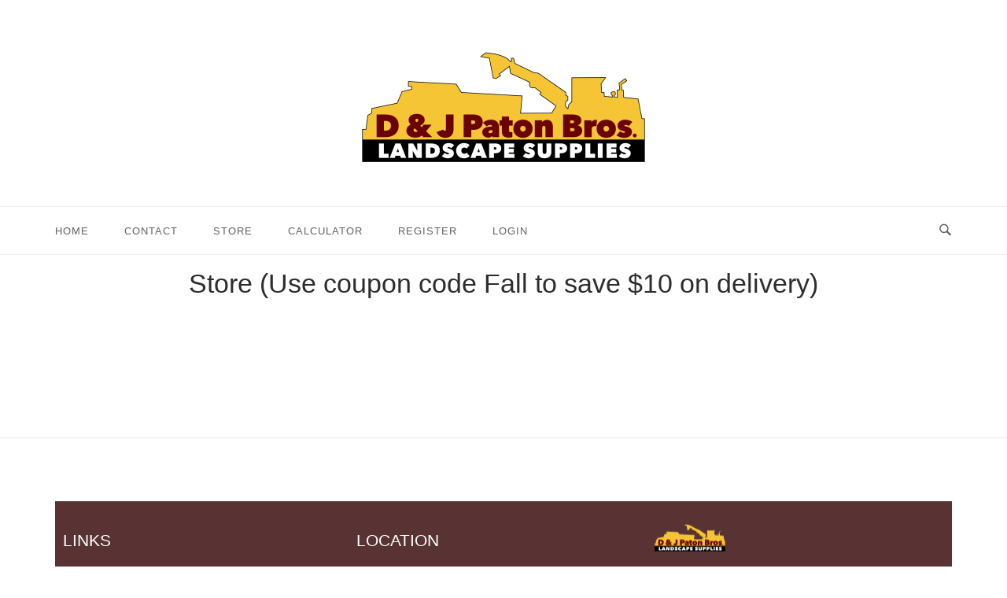

--- FILE ---
content_type: text/html; charset=UTF-8
request_url: https://www.patonsoils.com/store/Buff-Armour-Stone-p541369864
body_size: 29647
content:
<!DOCTYPE html><html dir="ltr" lang="en-US"
prefix="og: https://ogp.me/ns#" ><head><script data-no-optimize="1">var litespeed_docref=sessionStorage.getItem("litespeed_docref");litespeed_docref&&(Object.defineProperty(document,"referrer",{get:function(){return litespeed_docref}}),sessionStorage.removeItem("litespeed_docref"));</script> <meta charset="UTF-8"><style id="litespeed-ccss">:root{--blue:#007bff;--indigo:#6610f2;--purple:#6f42c1;--pink:#e83e8c;--red:#dc3545;--orange:#fd7e14;--yellow:#ffc107;--green:#28a745;--teal:#20c997;--cyan:#17a2b8;--white:#fff;--gray:#6c757d;--gray-dark:#343a40;--primary:#007bff;--secondary:#6c757d;--success:#28a745;--info:#17a2b8;--warning:#ffc107;--danger:#dc3545;--light:#f8f9fa;--dark:#343a40;--breakpoint-xs:0;--breakpoint-sm:576px;--breakpoint-md:768px;--breakpoint-lg:992px;--breakpoint-xl:1200px;--font-family-sans-serif:-apple-system,BlinkMacSystemFont,"Segoe UI",Roboto,"Helvetica Neue",Arial,"Noto Sans","Liberation Sans",sans-serif,"Apple Color Emoji","Segoe UI Emoji","Segoe UI Symbol","Noto Color Emoji";--font-family-monospace:SFMono-Regular,Menlo,Monaco,Consolas,"Liberation Mono","Courier New",monospace}ul{box-sizing:border-box}:root{--wp--preset--font-size--normal:16px;--wp--preset--font-size--huge:42px}.screen-reader-text{clip:rect(1px,1px,1px,1px);word-wrap:normal!important;border:0;-webkit-clip-path:inset(50%);clip-path:inset(50%);height:1px;margin:-1px;overflow:hidden;padding:0;position:absolute;width:1px}body{--wp--preset--color--black:#000;--wp--preset--color--cyan-bluish-gray:#abb8c3;--wp--preset--color--white:#fff;--wp--preset--color--pale-pink:#f78da7;--wp--preset--color--vivid-red:#cf2e2e;--wp--preset--color--luminous-vivid-orange:#ff6900;--wp--preset--color--luminous-vivid-amber:#fcb900;--wp--preset--color--light-green-cyan:#7bdcb5;--wp--preset--color--vivid-green-cyan:#00d084;--wp--preset--color--pale-cyan-blue:#8ed1fc;--wp--preset--color--vivid-cyan-blue:#0693e3;--wp--preset--color--vivid-purple:#9b51e0;--wp--preset--gradient--vivid-cyan-blue-to-vivid-purple:linear-gradient(135deg,rgba(6,147,227,1) 0%,#9b51e0 100%);--wp--preset--gradient--light-green-cyan-to-vivid-green-cyan:linear-gradient(135deg,#7adcb4 0%,#00d082 100%);--wp--preset--gradient--luminous-vivid-amber-to-luminous-vivid-orange:linear-gradient(135deg,rgba(252,185,0,1) 0%,rgba(255,105,0,1) 100%);--wp--preset--gradient--luminous-vivid-orange-to-vivid-red:linear-gradient(135deg,rgba(255,105,0,1) 0%,#cf2e2e 100%);--wp--preset--gradient--very-light-gray-to-cyan-bluish-gray:linear-gradient(135deg,#eee 0%,#a9b8c3 100%);--wp--preset--gradient--cool-to-warm-spectrum:linear-gradient(135deg,#4aeadc 0%,#9778d1 20%,#cf2aba 40%,#ee2c82 60%,#fb6962 80%,#fef84c 100%);--wp--preset--gradient--blush-light-purple:linear-gradient(135deg,#ffceec 0%,#9896f0 100%);--wp--preset--gradient--blush-bordeaux:linear-gradient(135deg,#fecda5 0%,#fe2d2d 50%,#6b003e 100%);--wp--preset--gradient--luminous-dusk:linear-gradient(135deg,#ffcb70 0%,#c751c0 50%,#4158d0 100%);--wp--preset--gradient--pale-ocean:linear-gradient(135deg,#fff5cb 0%,#b6e3d4 50%,#33a7b5 100%);--wp--preset--gradient--electric-grass:linear-gradient(135deg,#caf880 0%,#71ce7e 100%);--wp--preset--gradient--midnight:linear-gradient(135deg,#020381 0%,#2874fc 100%);--wp--preset--duotone--dark-grayscale:url('#wp-duotone-dark-grayscale');--wp--preset--duotone--grayscale:url('#wp-duotone-grayscale');--wp--preset--duotone--purple-yellow:url('#wp-duotone-purple-yellow');--wp--preset--duotone--blue-red:url('#wp-duotone-blue-red');--wp--preset--duotone--midnight:url('#wp-duotone-midnight');--wp--preset--duotone--magenta-yellow:url('#wp-duotone-magenta-yellow');--wp--preset--duotone--purple-green:url('#wp-duotone-purple-green');--wp--preset--duotone--blue-orange:url('#wp-duotone-blue-orange');--wp--preset--font-size--small:13px;--wp--preset--font-size--medium:20px;--wp--preset--font-size--large:36px;--wp--preset--font-size--x-large:42px;--wp--preset--spacing--20:.44rem;--wp--preset--spacing--30:.67rem;--wp--preset--spacing--40:1rem;--wp--preset--spacing--50:1.5rem;--wp--preset--spacing--60:2.25rem;--wp--preset--spacing--70:3.38rem;--wp--preset--spacing--80:5.06rem;--wp--preset--shadow--natural:6px 6px 9px rgba(0,0,0,.2);--wp--preset--shadow--deep:12px 12px 50px rgba(0,0,0,.4);--wp--preset--shadow--sharp:6px 6px 0px rgba(0,0,0,.2);--wp--preset--shadow--outlined:6px 6px 0px -3px rgba(255,255,255,1),6px 6px rgba(0,0,0,1);--wp--preset--shadow--crisp:6px 6px 0px rgba(0,0,0,1)}html{font-family:sans-serif;-webkit-text-size-adjust:100%;-ms-text-size-adjust:100%}body{margin:0}article,header,main,nav{display:block}a{background-color:transparent}b{font-weight:700}h1{font-size:2em;margin:.67em 0}img{border:0}svg:not(:root){overflow:hidden}button,input{color:inherit;font:inherit;margin:0}button{overflow:visible}button{text-transform:none}button{-webkit-appearance:button}button::-moz-focus-inner,input::-moz-focus-inner{border:0;padding:0}input{line-height:normal}input[type=search]{-webkit-appearance:textfield;box-sizing:content-box}input[type=search]::-webkit-search-cancel-button,input[type=search]::-webkit-search-decoration{-webkit-appearance:none}table{border-collapse:collapse;border-spacing:0}td{padding:0}html{font-size:93.75%}body,button,input{color:#626262;font-family:Merriweather,serif;font-size:15px;font-size:1em;-webkit-font-smoothing:subpixel-antialiased;-moz-osx-font-smoothing:auto;font-weight:400;line-height:1.8666}.site-content{-ms-word-wrap:break-word;word-wrap:break-word}h1,h3{color:#2d2d2d;font-family:Merriweather,serif;font-weight:700;margin:1em 0}h1{font-size:34.1328px;font-size:2.1333rem}h3{font-size:25.6px;font-size:1.6rem}p{margin:0 0 1.9833em}html{box-sizing:border-box}*,:after,:before{box-sizing:inherit}body{background:#fff}img{height:auto;max-width:100%}ul{margin:0 0 2.25em 2.4em;padding:0}ul li{padding-bottom:.2em}ul{list-style:disc}li>ul{margin:0 0 0 2.4em}table{border:1px solid #ebebeb;font-family:Lato,sans-serif;margin:0 0 1.9833em;max-width:100%;text-align:left;width:100%}table a{text-decoration:none}table td{padding:1.1999em 1.4665em}@media (max-width:768px){table td{padding:2%}}button{background:#fff;border:2px solid;border-color:#ebebeb;border-radius:0;color:#2d2d2d;font-family:Lato,sans-serif;font-size:13.8656px;font-size:.8666rem;line-height:1;letter-spacing:1.5px;outline-style:none;padding:1em 1.923em;text-decoration:none;text-transform:uppercase}input[type=search]{color:#adadad;border:1px solid #ebebeb}input[type=search]{font-size:14px;outline:none;padding:5px 15px}a{color:#24c48a;text-decoration:none}.main-navigation{align-items:center;display:flex}.main-navigation:after{clear:both;content:"";display:table}.main-navigation>div{display:inline-block}.main-navigation>div ul{list-style:none;margin:0;padding-left:0}.main-navigation>div ul ul{background:#fff;box-shadow:0 0 5px rgba(0,0,0,.2);float:left;opacity:0;padding:0;position:absolute;text-align:left;top:25px;transform-origin:center top;transform:scaleY(0);visibility:hidden;z-index:99999}.main-navigation>div ul ul li{padding:0}.main-navigation>div ul ul li:last-child a{border-bottom:0}.main-navigation>div ul ul a{border-bottom:1px solid #f4f4f4;font-family:Merriweather,serif;font-size:13.8656px;font-size:.8666rem;letter-spacing:normal;line-height:normal;margin:0 20px;min-width:150px;padding:15px 0;text-transform:none}.main-navigation>div li{float:left;padding:0 45px 0 0;position:relative}.main-navigation>div li:last-child{padding-right:0}.main-navigation>div li a{text-transform:uppercase;color:#626262;font-family:Lato,sans-serif;font-size:.8rem;letter-spacing:1px;padding:15px;margin:-15px}.main-navigation>div a{display:block;text-decoration:none}.social-search{line-height:1;display:flex;align-items:center;height:60px;padding-left:45px;white-space:nowrap}.search-toggle{background:0 0;border:none;outline:none;padding:0}.search-toggle .open{display:block}.search-toggle .open .svg-icon-search{height:16px;position:relative;width:17px}.search-toggle .open .svg-icon-search path{fill:#626262}.search-toggle .close{display:none}.search-toggle .close .svg-icon-close{height:16px;width:16px;position:relative}.search-toggle .close .svg-icon-close path{fill:#626262}.main-navigation>div ul{display:none}.menu-toggle{display:block;border:0;background:0 0;line-height:60px;outline:none;padding:0}.menu-toggle .svg-icon-menu{vertical-align:middle;width:22px}.menu-toggle .svg-icon-menu path{fill:#626262}#mobile-navigation{left:0;position:absolute;text-align:left;top:61px;width:100%;z-index:10}.screen-reader-text{clip:rect(1px,1px,1px,1px);position:absolute!important;height:1px;width:1px;overflow:hidden}.entry-content:after:after,.entry-content:before:after,.site-content:after:after,.site-content:before:after,.site-header:after:after,.site-header:before:after{clear:both;content:"";display:table}.entry-content:after,.site-content:after,.site-header:after{clear:both}.container{margin:0 auto;max-width:1190px;padding:0 25px;position:relative;width:100%}@media (max-width:480px){.container{padding:0 15px}}.site-content:after{clear:both;content:"";display:table}.content-area{width:100%}.sidebar .content-area{float:left;margin:0 -25.61404% 0 0;width:100%}@media (max-width:768px){.sidebar .content-area{margin:0;width:100%}}.sidebar .site-main{margin:0 25.61404% 0 0}@media (max-width:768px){.sidebar .site-main{margin:0!important}}.page-layout-no-sidebar.sidebar .site-content .content-area{float:none;margin:0;width:100%}.page-layout-no-sidebar.sidebar .site-content .site-main{margin:0}.page-layout-no-sidebar .container .site-main{margin:0}#masthead{border-bottom:1px solid #ebebeb;margin-bottom:80px}.header-design-2 #masthead{border-bottom:none}#masthead .sticky-bar{background:#fff;position:relative;z-index:101}#masthead .sticky-bar:after{clear:both;content:"";display:table}.sticky-menu:not(.sticky-bar-out) #masthead .sticky-bar{position:relative;top:auto}#masthead .top-bar{background:#fff;border-bottom:1px solid #ebebeb;position:relative;z-index:9999}#masthead .top-bar:after{clear:both;content:"";display:table}.header-design-2 #masthead .top-bar{border-top:1px solid #ebebeb}#masthead .top-bar>.container{align-items:center;display:flex;min-height:60px;justify-content:space-between}#masthead .site-branding{padding:60px 0;text-align:center}#fullscreen-search{background:hsla(0,0%,100%,.97);display:none;left:0;position:fixed;z-index:10}#fullscreen-search .container{left:50%;max-width:658px;position:absolute;top:139px;transform:translate(-50%,-50%)}#fullscreen-search h3{color:#626262;font-family:Lato,sans-serif;font-size:17.0656px;font-size:1.0666rem;font-weight:400;letter-spacing:.2em;text-align:center;text-transform:uppercase}#fullscreen-search form{position:relative}#fullscreen-search form input[type=search]{background:0 0;border:0;color:#626262;display:inline-block;font-size:32px;max-width:493px;outline:none}@media (max-width:768px){#fullscreen-search form input[type=search]{font-size:24px;max-width:100%;padding-left:0}}#fullscreen-search form button[type=submit]{border:none;display:inline-block;outline:none;padding:0;position:absolute;right:0;top:16px}@media (max-width:768px){#fullscreen-search form button[type=submit]{top:14px}}#fullscreen-search form button[type=submit] svg{fill:#adadad;height:32px;padding:3px;width:32px}@media (max-width:768px){#fullscreen-search form button[type=submit] svg{height:24px}}@media (max-width:480px){#fullscreen-search form button[type=submit] svg{display:none}}#fullscreen-search form button[type=submit] svg:last-child{display:none;height:34px}#fullscreen-search form button[type=submit] svg:last-child path{animation:spin 2s linear infinite;transform-origin:50% 50%}@keyframes spin{0%{transform:rotate(0deg)}to{transform:rotate(1turn)}}.page article .entry-header{margin-bottom:2em}.entry-title{color:#2d2d2d;font-size:34.1328px;font-size:2.1333rem;line-height:normal;margin:.5em 0 35px;text-align:center}@media (max-width:480px){.entry-title{font-size:25.6px;font-size:1.6rem}}:host,:root{--fa-style-family-brands:"Font Awesome 6 Brands";--fa-font-brands:normal 400 1em/1 "Font Awesome 6 Brands"}:host,:root{--fa-font-regular:normal 400 1em/1 "Font Awesome 6 Free"}:host,:root{--fa-style-family-classic:"Font Awesome 6 Free";--fa-font-solid:normal 900 1em/1 "Font Awesome 6 Free"}body,button,input{font-family:"Helvetica Neue",sans-serif;font-weight:400}h1,h3{font-family:"Helvetica Neue",sans-serif;font-weight:400}table{font-family:"Helvetica Neue",sans-serif;font-weight:400}button{font-family:"Helvetica Neue",sans-serif;font-weight:400}.main-navigation>div ul ul a{font-family:"Helvetica Neue",sans-serif;font-weight:400}.main-navigation>div li a{font-family:"Helvetica Neue",sans-serif;font-weight:400}#masthead{margin-bottom:10px}#masthead .site-branding{padding:10px 0}#fullscreen-search h3{font-family:"Helvetica Neue",sans-serif;font-weight:400}@media screen and (max-width:800px){.main-navigation .menu-toggle{display:block}.main-navigation>div,.main-navigation>div ul{display:none}}@media screen and (min-width:801px){#mobile-navigation{display:none!important}.main-navigation>div ul{display:block}.main-navigation .menu-toggle{display:none}}html{font-size:16px}body{padding-top:20px}input,input::-webkit-input-list-button{display:block;border:none!important;-webkit-appearance:none!important}.lp_eu_table td{border:none}#lp_eu_table{border-color:rgba(255,255,255,.9);margin-bottom:0;margin-top:0;width:100%}#lp_eu_table td{vertical-align:middle}td{padding:inherit}#lp_eu_container{display:none;margin:1%;padding:5px 10px;width:98%;z-index:9999;position:fixed;bottom:0;border-radius:10px;box-shadow:2px 2px 5px #888 inset;box-sizing:border-box;opacity:.8}#lp_eu_close_button:before{content:"16";font-size:inherit}#lp_eu_close_button{padding-left:85%;position:absolute;top:0;right:15px}#lp_eu_right_container{display:flex;flex-direction:column;align-items:end}#lp_eu_btnContainer{text-align:center;padding-right:15%;align-items:center;display:flex;justify-content:center}#lp_eu_title{margin:inherit}#lp_eu_body,#lp_eu_btnContainer{margin:0}a#lp_eu_link{border-bottom:1px dotted;text-decoration:none}@media only screen and (max-width:360px){#lp_eu_table td{border-width:0 1px 1px 0;box-sizing:border-box;display:block;width:100%}}</style><link rel="preload" data-asynced="1" data-optimized="2" as="style" onload="this.onload=null;this.rel='stylesheet'" href="https://www.patonsoils.com/wp-content/litespeed/ucss/c44b9043f28e083fc9124722bae5d9b6.css?ver=f9e60" /><script data-optimized="1" type="litespeed/javascript" data-src="https://www.patonsoils.com/wp-content/plugins/litespeed-cache/assets/js/css_async.min.js"></script> <meta name="viewport" content="width=device-width, initial-scale=1"><link rel="profile" href="http://gmpg.org/xfn/11"><link rel="pingback" href="https://www.patonsoils.com/xmlrpc.php"><title>Store (Use coupon code Fall to save $10 on delivery) &#8211; Paton Soils</title><meta name="robots" content="max-image-preview:large" /><meta name="generator" content="All in One SEO (AIOSEO) 4.3.5.1 " /><meta name="description" content="$0.15/lbs Call 519-266-6943 to order. These 10-12&quot; buff cubes are mined right here in southwestern Ontario. They weigh approximately 200-250lbs/pc. Great for a small retaining wall or garden edge. This product is sold by the pound. No stone weighs the same amount, please contact us with the linear feet required for an approximate quote. 519-266-6943."><meta http-equiv="x-dns-prefetch-control" content="on"><link href="https://app.ecwid.com" rel="preconnect" crossorigin /><link href="https://ecomm.events" rel="preconnect" crossorigin /><link href="https://d1q3axnfhmyveb.cloudfront.net" rel="preconnect" crossorigin /><link href="https://dqzrr9k4bjpzk.cloudfront.net" rel="preconnect" crossorigin /><link href="https://d1oxsl77a1kjht.cloudfront.net" rel="preconnect" crossorigin><meta property="og:title" content="Buff Armour Stone"><meta property="og:url" content="https://www.patonsoils.com/store/Buff-Armour-Stone-p541369864"><meta property="og:image" content="https://d2j6dbq0eux0bg.cloudfront.net/images/44298511/3558116773.jpg"><meta property="og:site_name" content="Paton Soils Delivery"><meta property="og:description" content="$0.15/lbs Call 519-266-6943 to order. These 10-12&quot; buff cubes are mined right here in southwestern Ontario. They weigh approximately 200-250lbs/pc. Great for a small retaining wall or garden edge. This product is sold by the pound. No stone weighs the same amount, please contact us with the linear feet required for an approximate quote. 519-266-6943."><meta property="og:type" content="website"><meta name="twitter:card" content="summary_large_image"><meta name="twitter:title" content="Buff Armour Stone"><meta name="twitter:description" content="$0.15/lbs Call 519-266-6943 to order. These 10-12&quot; buff cubes are mined right here in southwestern Ontario. They weigh approximately 200-250lbs/pc. Great for a small retaining wall or garden edge. This product is sold by the pound. No stone weighs the same amount, please contact us with the linear feet required for an approximate quote. 519-266-6943."><meta name="twitter:image" content="https://d2j6dbq0eux0bg.cloudfront.net/images/44298511/3558116773.jpg"><link rel="canonical" href="https://www.patonsoils.com/store/Buff-Armour-Stone-p541369864" /><link rel='dns-prefetch' href='//www.recaptcha.net' /><link rel='dns-prefetch' href='//use.fontawesome.com' /><link rel="alternate" type="application/rss+xml" title="Paton Soils &raquo; Feed" href="https://www.patonsoils.com/feed/" /><link rel="alternate" type="application/rss+xml" title="Paton Soils &raquo; Comments Feed" href="https://www.patonsoils.com/comments/feed/" /><link rel="alternate" title="oEmbed (JSON)" type="application/json+oembed" href="https://www.patonsoils.com/wp-json/oembed/1.0/embed?url=https%3A%2F%2Fwww.patonsoils.com%2Fstore%2FBuff-Armour-Stone-p541369864" /><link rel="alternate" title="oEmbed (XML)" type="text/xml+oembed" href="https://www.patonsoils.com/wp-json/oembed/1.0/embed?url=https%3A%2F%2Fwww.patonsoils.com%2Fstore%2FBuff-Armour-Stone-p541369864&#038;format=xml" /><style id='wp-img-auto-sizes-contain-inline-css' type='text/css'>img:is([sizes=auto i],[sizes^="auto," i]){contain-intrinsic-size:3000px 1500px}
/*# sourceURL=wp-img-auto-sizes-contain-inline-css */</style><style id='ayecode-ui-inline-css' type='text/css'>body.modal-open #wpadminbar{z-index:999}.embed-responsive-16by9 .fluid-width-video-wrapper{padding:0!important;position:initial}
/*# sourceURL=ayecode-ui-inline-css */</style><style id='wp-block-library-inline-css' type='text/css'>/*wp_block_styles_on_demand_placeholder:697006b3481c2*/
/*# sourceURL=wp-block-library-inline-css */</style><style id='classic-theme-styles-inline-css' type='text/css'>/*! This file is auto-generated */
.wp-block-button__link{color:#fff;background-color:#32373c;border-radius:9999px;box-shadow:none;text-decoration:none;padding:calc(.667em + 2px) calc(1.333em + 2px);font-size:1.125em}.wp-block-file__button{background:#32373c;color:#fff;text-decoration:none}
/*# sourceURL=/wp-includes/css/classic-themes.min.css */</style><link data-asynced="1" as="style" onload="this.onload=null;this.rel='stylesheet'"  rel='preload' id='font-awesome-css' href='https://use.fontawesome.com/releases/v7.1.0/css/all.css?wpfas=true' type='text/css' media='all' /> <script type="litespeed/javascript" data-src="https://www.patonsoils.com/wp-includes/js/jquery/jquery.min.js" id="jquery-core-js"></script> <script id="bootstrap-js-bundle-js-after" type="litespeed/javascript">function aui_init_greedy_nav(){jQuery('nav.greedy').each(function(i,obj){if(jQuery(this).hasClass("being-greedy")){return!0}jQuery(this).addClass('navbar-expand');var $vlinks='';var $dDownClass='';if(jQuery(this).find('.navbar-nav').length){if(jQuery(this).find('.navbar-nav').hasClass("being-greedy")){return!0}$vlinks=jQuery(this).find('.navbar-nav').addClass("being-greedy w-100").removeClass('overflow-hidden')}else if(jQuery(this).find('.nav').length){if(jQuery(this).find('.nav').hasClass("being-greedy")){return!0}$vlinks=jQuery(this).find('.nav').addClass("being-greedy w-100").removeClass('overflow-hidden');$dDownClass=' mt-2 '}else{return!1}jQuery($vlinks).append('<li class="nav-item list-unstyled ml-auto greedy-btn d-none dropdown ">'+'<a href="javascript:void(0)" data-toggle="dropdown" class="nav-link"><i class="fas fa-ellipsis-h"></i> <span class="greedy-count badge badge-dark badge-pill"></span></a>'+'<ul class="greedy-links dropdown-menu  dropdown-menu-right '+$dDownClass+'"></ul>'+'</li>');var $hlinks=jQuery(this).find('.greedy-links');var $btn=jQuery(this).find('.greedy-btn');var numOfItems=0;var totalSpace=0;var closingTime=1000;var breakWidths=[];$vlinks.children().outerWidth(function(i,w){totalSpace+=w;numOfItems+=1;breakWidths.push(totalSpace)});var availableSpace,numOfVisibleItems,requiredSpace,buttonSpace,timer;function check(){buttonSpace=$btn.width();availableSpace=$vlinks.width()-10;numOfVisibleItems=$vlinks.children().length;requiredSpace=breakWidths[numOfVisibleItems-1];if(numOfVisibleItems>1&&requiredSpace>availableSpace){$vlinks.children().last().prev().prependTo($hlinks);numOfVisibleItems-=1;check()}else if(availableSpace>breakWidths[numOfVisibleItems]){$hlinks.children().first().insertBefore($btn);numOfVisibleItems+=1;check()}jQuery($btn).find(".greedy-count").html(numOfItems-numOfVisibleItems);if(numOfVisibleItems===numOfItems){$btn.addClass('d-none')}else $btn.removeClass('d-none')}jQuery(window).on("resize",function(){check()});check()})}function aui_select2_locale(){var aui_select2_params={"i18n_select_state_text":"Select an option\u2026","i18n_no_matches":"No matches found","i18n_ajax_error":"Loading failed","i18n_input_too_short_1":"Please enter 1 or more characters","i18n_input_too_short_n":"Please enter %item% or more characters","i18n_input_too_long_1":"Please delete 1 character","i18n_input_too_long_n":"Please delete %item% characters","i18n_selection_too_long_1":"You can only select 1 item","i18n_selection_too_long_n":"You can only select %item% items","i18n_load_more":"Loading more results\u2026","i18n_searching":"Searching\u2026"};return{language:{errorLoading:function(){return aui_select2_params.i18n_searching},inputTooLong:function(args){var overChars=args.input.length-args.maximum;if(1===overChars){return aui_select2_params.i18n_input_too_long_1}return aui_select2_params.i18n_input_too_long_n.replace('%item%',overChars)},inputTooShort:function(args){var remainingChars=args.minimum-args.input.length;if(1===remainingChars){return aui_select2_params.i18n_input_too_short_1}return aui_select2_params.i18n_input_too_short_n.replace('%item%',remainingChars)},loadingMore:function(){return aui_select2_params.i18n_load_more},maximumSelected:function(args){if(args.maximum===1){return aui_select2_params.i18n_selection_too_long_1}return aui_select2_params.i18n_selection_too_long_n.replace('%item%',args.maximum)},noResults:function(){return aui_select2_params.i18n_no_matches},searching:function(){return aui_select2_params.i18n_searching}}}}function aui_init_select2(){var select2_args=jQuery.extend({},aui_select2_locale());jQuery("select.aui-select2").each(function(){if(!jQuery(this).hasClass("select2-hidden-accessible")){jQuery(this).select2(select2_args)}})}function aui_time_ago(selector){var aui_timeago_params={"prefix_ago":"","suffix_ago":" ago","prefix_after":"after ","suffix_after":"","seconds":"less than a minute","minute":"about a minute","minutes":"%d minutes","hour":"about an hour","hours":"about %d hours","day":"a day","days":"%d days","month":"about a month","months":"%d months","year":"about a year","years":"%d years"};var templates={prefix:aui_timeago_params.prefix_ago,suffix:aui_timeago_params.suffix_ago,seconds:aui_timeago_params.seconds,minute:aui_timeago_params.minute,minutes:aui_timeago_params.minutes,hour:aui_timeago_params.hour,hours:aui_timeago_params.hours,day:aui_timeago_params.day,days:aui_timeago_params.days,month:aui_timeago_params.month,months:aui_timeago_params.months,year:aui_timeago_params.year,years:aui_timeago_params.years};var template=function(t,n){return templates[t]&&templates[t].replace(/%d/i,Math.abs(Math.round(n)))};var timer=function(time){if(!time)return;time=time.replace(/\.\d+/,"");time=time.replace(/-/,"/").replace(/-/,"/");time=time.replace(/T/," ").replace(/Z/," UTC");time=time.replace(/([\+\-]\d\d)\:?(\d\d)/," $1$2");time=new Date(time*1000||time);var now=new Date();var seconds=((now.getTime()-time)*.001)>>0;var minutes=seconds/60;var hours=minutes/60;var days=hours/24;var years=days/365;return templates.prefix+(seconds<45&&template('seconds',seconds)||seconds<90&&template('minute',1)||minutes<45&&template('minutes',minutes)||minutes<90&&template('hour',1)||hours<24&&template('hours',hours)||hours<42&&template('day',1)||days<30&&template('days',days)||days<45&&template('month',1)||days<365&&template('months',days/30)||years<1.5&&template('year',1)||template('years',years))+templates.suffix};var elements=document.getElementsByClassName(selector);if(selector&&elements&&elements.length){for(var i in elements){var $el=elements[i];if(typeof $el==='object'){$el.innerHTML='<i class="far fa-clock"></i> '+timer($el.getAttribute('title')||$el.getAttribute('datetime'))}}}setTimeout(function(){aui_time_ago(selector)},60000)}function aui_init_tooltips(){jQuery('[data-toggle="tooltip"]').tooltip();jQuery('[data-toggle="popover"]').popover();jQuery('[data-toggle="popover-html"]').popover({html:!0});jQuery('[data-toggle="popover"],[data-toggle="popover-html"]').on('inserted.bs.popover',function(){jQuery('body > .popover').wrapAll("<div class='bsui' />")})}$aui_doing_init_flatpickr=!1;function aui_init_flatpickr(){if(typeof jQuery.fn.flatpickr==="function"&&!$aui_doing_init_flatpickr){$aui_doing_init_flatpickr=!0;try{flatpickr.localize({weekdays:{shorthand:['Sun','Mon','Tue','Wed','Thu','Fri','Sat'],longhand:['Sun','Mon','Tue','Wed','Thu','Fri','Sat'],},months:{shorthand:['Jan','Feb','Mar','Apr','May','Jun','Jul','Aug','Sep','Oct','Nov','Dec'],longhand:['January','February','March','April','May','June','July','August','September','October','November','December'],},daysInMonth:[31,28,31,30,31,30,31,31,30,31,30,31],firstDayOfWeek:1,ordinal:function(nth){var s=nth%100;if(s>3&&s<21)return"th";switch(s%10){case 1:return"st";case 2:return"nd";case 3:return"rd";default:return"th"}},rangeSeparator:' to ',weekAbbreviation:'Wk',scrollTitle:'Scroll to increment',toggleTitle:'Click to toggle',amPM:['AM','PM'],yearAriaLabel:'Year',hourAriaLabel:'Hour',minuteAriaLabel:'Minute',time_24hr:!1})}catch(err){console.log(err.message)}jQuery('input[data-aui-init="flatpickr"]:not(.flatpickr-input)').flatpickr()}$aui_doing_init_flatpickr=!1}$aui_doing_init_iconpicker=!1;function aui_init_iconpicker(){if(typeof jQuery.fn.iconpicker==="function"&&!$aui_doing_init_iconpicker){$aui_doing_init_iconpicker=!0;jQuery('input[data-aui-init="iconpicker"]:not(.iconpicker-input)').iconpicker()}$aui_doing_init_iconpicker=!1}function aui_modal_iframe($title,$url,$footer,$dismissible,$class,$dialog_class,$body_class,responsive){if(!$body_class){$body_class='p-0'}var wClass='text-center position-absolute w-100 text-dark overlay overlay-white p-0 m-0 d-none d-flex justify-content-center align-items-center';var $body="",sClass="w-100 p-0 m-0";if(responsive){$body+='<div class="embed-responsive embed-responsive-16by9">';wClass+=' h-100';sClass+=' embed-responsive-item'}else{wClass+=' vh-100';sClass+=' vh-100'}$body+='<div class="ac-preview-loading '+wClass+'" style="left:0;top:0"><div class="spinner-border" role="status"></div></div>';$body+='<iframe id="embedModal-iframe" class="'+sClass+'" src="" width="100%" height="100%" frameborder="0" allowtransparency="true"></iframe>';if(responsive){$body+='</div>'}$m=aui_modal($title,$body,$footer,$dismissible,$class,$dialog_class,$body_class);jQuery($m).on('shown.bs.modal',function(e){iFrame=jQuery('#embedModal-iframe');jQuery('.ac-preview-loading').addClass('d-flex');iFrame.attr({src:$url});iFrame.load(function(){jQuery('.ac-preview-loading').removeClass('d-flex')})});return $m}function aui_modal($title,$body,$footer,$dismissible,$class,$dialog_class,$body_class){if(!$class){$class=''}if(!$dialog_class){$dialog_class=''}if(!$body){$body='<div class="text-center"><div class="spinner-border" role="status"></div></div>'}jQuery('.aui-modal').modal('hide').modal('dispose').remove();jQuery('.modal-backdrop').remove();var $modal='';$modal+='<div class="modal aui-modal fade shadow bsui '+$class+'" tabindex="-1">'+'<div class="modal-dialog modal-dialog-centered '+$dialog_class+'">'+'<div class="modal-content border-0 shadow">';if($title){$modal+='<div class="modal-header">'+'<h5 class="modal-title">'+$title+'</h5>';if($dismissible){$modal+='<button type="button" class="close" data-dismiss="modal" aria-label="Close">'+'<span aria-hidden="true">&times;</span>'+'</button>'}$modal+='</div>'}$modal+='<div class="modal-body '+$body_class+'">'+$body+'</div>';if($footer){$modal+='<div class="modal-footer">'+$footer+'</div>'}$modal+='</div>'+'</div>'+'</div>';jQuery('body').append($modal);return jQuery('.aui-modal').modal('hide').modal({})}function aui_conditional_fields(form){jQuery(form).find(".aui-conditional-field").each(function(){var $element_require=jQuery(this).data('element-require');if($element_require){$element_require=$element_require.replace("&#039;","'");$element_require=$element_require.replace("&quot;",'"');if(aui_check_form_condition($element_require,form)){jQuery(this).removeClass('d-none')}else{jQuery(this).addClass('d-none')}}})}function aui_check_form_condition(condition,form){if(form){condition=condition.replace(/\(form\)/g,"('"+form+"')")}return new Function("return "+condition+";")()}jQuery.fn.aui_isOnScreen=function(){var win=jQuery(window);var viewport={top:win.scrollTop(),left:win.scrollLeft()};viewport.right=viewport.left+win.width();viewport.bottom=viewport.top+win.height();var bounds=this.offset();bounds.right=bounds.left+this.outerWidth();bounds.bottom=bounds.top+this.outerHeight();return(!(viewport.right<bounds.left||viewport.left>bounds.right||viewport.bottom<bounds.top||viewport.top>bounds.bottom))};function aui_carousel_maybe_show_multiple_items($carousel){var $items={};var $item_count=0;if(!jQuery($carousel).find('.carousel-inner-original').length){jQuery($carousel).append('<div class="carousel-inner-original d-none">'+jQuery($carousel).find('.carousel-inner').html()+'</div>')}jQuery($carousel).find('.carousel-inner-original .carousel-item').each(function(){$items[$item_count]=jQuery(this).html();$item_count++});if(!$item_count){return}if(jQuery(window).width()<=576){if(jQuery($carousel).find('.carousel-inner').hasClass('aui-multiple-items')&&jQuery($carousel).find('.carousel-inner-original').length){jQuery($carousel).find('.carousel-inner').removeClass('aui-multiple-items').html(jQuery($carousel).find('.carousel-inner-original').html());jQuery($carousel).find(".carousel-indicators li").removeClass("d-none")}}else{var $md_count=jQuery($carousel).data('limit_show');var $new_items='';var $new_items_count=0;var $new_item_count=0;var $closed=!0;Object.keys($items).forEach(function(key,index){if(index!=0&&Number.isInteger(index/$md_count)){$new_items+='</div></div>';$closed=!0}if(index==0||Number.isInteger(index/$md_count)){$active=index==0?'active':'';$new_items+='<div class="carousel-item '+$active+'"><div class="row m-0">';$closed=!1;$new_items_count++;$new_item_count=0}$new_items+='<div class="col pr-1 pl-0">'+$items[index]+'</div>';$new_item_count++});if(!$closed){if($md_count-$new_item_count>0){$placeholder_count=$md_count-$new_item_count;while($placeholder_count>0){$new_items+='<div class="col pr-1 pl-0"></div>';$placeholder_count--}}$new_items+='</div></div>'}jQuery($carousel).find('.carousel-inner').addClass('aui-multiple-items').html($new_items);jQuery($carousel).find('.carousel-item.active img').each(function(){if(real_srcset=jQuery(this).attr("data-srcset")){if(!jQuery(this).attr("srcset"))jQuery(this).attr("srcset",real_srcset)}if(real_src=jQuery(this).attr("data-src")){if(!jQuery(this).attr("srcset"))jQuery(this).attr("src",real_src)}});$hide_count=$new_items_count-1;jQuery($carousel).find(".carousel-indicators li:gt("+$hide_count+")").addClass("d-none")}jQuery(window).trigger("aui_carousel_multiple")}function aui_init_carousel_multiple_items(){jQuery(window).on("resize",function(){jQuery('.carousel-multiple-items').each(function(){aui_carousel_maybe_show_multiple_items(this)})});jQuery('.carousel-multiple-items').each(function(){aui_carousel_maybe_show_multiple_items(this)})}function init_nav_sub_menus(){jQuery('.navbar-multi-sub-menus').each(function(i,obj){if(jQuery(this).hasClass("has-sub-sub-menus")){return!0}jQuery(this).addClass('has-sub-sub-menus');jQuery(this).find('.dropdown-menu a.dropdown-toggle').on('click',function(e){var $el=jQuery(this);$el.toggleClass('active-dropdown');var $parent=jQuery(this).offsetParent(".dropdown-menu");if(!jQuery(this).next().hasClass('show')){jQuery(this).parents('.dropdown-menu').first().find('.show').removeClass("show")}var $subMenu=jQuery(this).next(".dropdown-menu");$subMenu.toggleClass('show');jQuery(this).parent("li").toggleClass('show');jQuery(this).parents('li.nav-item.dropdown.show').on('hidden.bs.dropdown',function(e){jQuery('.dropdown-menu .show').removeClass("show");$el.removeClass('active-dropdown')});if(!$parent.parent().hasClass('navbar-nav')){$el.next().addClass('position-relative border-top border-bottom')}return!1})})}function aui_lightbox_embed($link,ele){ele.preventDefault();jQuery('.aui-carousel-modal').remove();var $modal='<div class="modal fade aui-carousel-modal bsui" tabindex="-1" role="dialog" aria-labelledby="aui-modal-title" aria-hidden="true"><div class="modal-dialog modal-dialog-centered modal-xl mw-100"><div class="modal-content bg-transparent border-0"><div class="modal-header"><h5 class="modal-title" id="aui-modal-title"></h5></div><div class="modal-body text-center"><i class="fas fa-circle-notch fa-spin fa-3x"></i></div></div></div></div>';jQuery('body').append($modal);jQuery('.aui-carousel-modal').modal({});jQuery('.aui-carousel-modal').on('hidden.bs.modal',function(e){jQuery("iframe").attr('src','')});$container=jQuery($link).closest('.aui-gallery');$clicked_href=jQuery($link).attr('href');$images=[];$container.find('.aui-lightbox-image').each(function(){var a=this;var href=jQuery(a).attr('href');if(href){$images.push(href)}});if($images.length){var $carousel='<div id="aui-embed-slider-modal" class="carousel slide" >';if($images.length>1){$i=0;$carousel+='<ol class="carousel-indicators position-fixed">';$container.find('.aui-lightbox-image').each(function(){$active=$clicked_href==jQuery(this).attr('href')?'active':'';$carousel+='<li data-target="#aui-embed-slider-modal" data-slide-to="'+$i+'" class="'+$active+'"></li>';$i++});$carousel+='</ol>'}$i=0;$carousel+='<div class="carousel-inner">';$container.find('.aui-lightbox-image').each(function(){var a=this;$active=$clicked_href==jQuery(this).attr('href')?'active':'';$carousel+='<div class="carousel-item '+$active+'"><div>';var css_height=window.innerWidth>window.innerHeight?'90vh':'auto';var img=jQuery(a).find('img').clone().removeClass().addClass('mx-auto d-block w-auto mw-100 rounded').css('max-height',css_height).get(0).outerHTML;$carousel+=img;if(jQuery(a).parent().find('.carousel-caption').length){$carousel+=jQuery(a).parent().find('.carousel-caption').clone().removeClass('sr-only').get(0).outerHTML}else if(jQuery(a).parent().find('.figure-caption').length){$carousel+=jQuery(a).parent().find('.figure-caption').clone().removeClass('sr-only').addClass('carousel-caption').get(0).outerHTML}$carousel+='</div></div>';$i++});$container.find('.aui-lightbox-iframe').each(function(){var a=this;$active=$clicked_href==jQuery(this).attr('href')?'active':'';$carousel+='<div class="carousel-item '+$active+'"><div class="modal-xl mx-auto embed-responsive embed-responsive-16by9">';var css_height=window.innerWidth>window.innerHeight?'95vh':'auto';var url=jQuery(a).attr('href');var iframe='<iframe data-lazyloaded="1" src="about:blank" class="embed-responsive-item" style="height:'+css_height+'" data-litespeed-src="'+url+'?rel=0&amp;showinfo=0&amp;modestbranding=1&amp;autoplay=1" id="video" allow="autoplay"></iframe>';var img=iframe;$carousel+=img;$carousel+='</div></div>';$i++});$carousel+='</div>';if($images.length>1){$carousel+='<a class="carousel-control-prev" href="#aui-embed-slider-modal" role="button" data-slide="prev">';$carousel+='<span class="carousel-control-prev-icon" aria-hidden="true"></span>';$carousel+=' <a class="carousel-control-next" href="#aui-embed-slider-modal" role="button" data-slide="next">';$carousel+='<span class="carousel-control-next-icon" aria-hidden="true"></span>';$carousel+='</a>'}$carousel+='</div>';var $close='<button type="button" class="close text-white text-right position-fixed" style="font-size: 2.5em;right: 20px;top: 10px; z-index: 1055;" data-dismiss="modal" aria-label="Close"><span aria-hidden="true">&times;</span></button>';jQuery('.aui-carousel-modal .modal-content').html($carousel).prepend($close)}}function aui_init_lightbox_embed(){jQuery('.aui-lightbox-image, .aui-lightbox-iframe').off('click').on("click",function(ele){aui_lightbox_embed(this,ele)})}function aui_init_modal_iframe(){jQuery('.aui-has-embed, [data-aui-embed="iframe"]').each(function(e){if(!jQuery(this).hasClass('aui-modal-iframed')&&jQuery(this).data('embed-url')){jQuery(this).addClass('aui-modal-iframed');jQuery(this).on("click",function(e1){aui_modal_iframe('',jQuery(this).data('embed-url'),'',!0,'','modal-lg','aui-modal-iframe p-0',!0);return!1})}})}$aui_doing_toast=!1;function aui_toast($id,$type,$title,$title_small,$body,$time,$can_close){if($aui_doing_toast){setTimeout(function(){aui_toast($id,$type,$title,$title_small,$body,$time,$can_close)},500);return}$aui_doing_toast=!0;if($can_close==null){$can_close=!1}if($time==''||$time==null){$time=3000}if(document.getElementById($id)){jQuery('#'+$id).toast('show');setTimeout(function(){$aui_doing_toast=!1},500);return}var uniqid=Date.now();if($id){uniqid=$id}$op="";$tClass='';$thClass='';$icon="";if($type=='success'){$op="opacity:.92;";$tClass='alert alert-success';$thClass='bg-transparent border-0 alert-success';$icon="<div class='h5 m-0 p-0'><i class='fas fa-check-circle mr-2'></i></div>"}else if($type=='error'||$type=='danger'){$op="opacity:.92;";$tClass='alert alert-danger';$thClass='bg-transparent border-0 alert-danger';$icon="<div class='h5 m-0 p-0'><i class='far fa-times-circle mr-2'></i></div>"}else if($type=='info'){$op="opacity:.92;";$tClass='alert alert-info';$thClass='bg-transparent border-0 alert-info';$icon="<div class='h5 m-0 p-0'><i class='fas fa-info-circle mr-2'></i></div>"}else if($type=='warning'){$op="opacity:.92;";$tClass='alert alert-warning';$thClass='bg-transparent border-0 alert-warning';$icon="<div class='h5 m-0 p-0'><i class='fas fa-exclamation-triangle mr-2'></i></div>"}if(!document.getElementById("aui-toasts")){jQuery('body').append('<div class="bsui" id="aui-toasts"><div class="position-fixed aui-toast-bottom-right pr-3 mb-1" style="z-index: 500000;right: 0;bottom: 0;'+$op+'"></div></div>')}$toast='<div id="'+uniqid+'" class="toast fade hide shadow hover-shadow '+$tClass+'" style="" role="alert" aria-live="assertive" aria-atomic="true" data-delay="'+$time+'">';if($type||$title||$title_small){$toast+='<div class="toast-header '+$thClass+'">';if($icon){$toast+=$icon}if($title){$toast+='<strong class="mr-auto">'+$title+'</strong>'}if($title_small){$toast+='<small>'+$title_small+'</small>'}if($can_close){$toast+='<button type="button" class="ml-2 mb-1 close" data-dismiss="toast" aria-label="Close"><span aria-hidden="true">×</span></button>'}$toast+='</div>'}if($body){$toast+='<div class="toast-body">'+$body+'</div>'}$toast+='</div>';jQuery('.aui-toast-bottom-right').prepend($toast);jQuery('#'+uniqid).toast('show');setTimeout(function(){$aui_doing_toast=!1},500)}function aui_init_counters(){const animNum=(EL)=>{if(EL._isAnimated)return;EL._isAnimated=!0;let end=EL.dataset.auiend;let start=EL.dataset.auistart;let duration=EL.dataset.auiduration?EL.dataset.auiduration:2000;let seperator=EL.dataset.auisep?EL.dataset.auisep:'';jQuery(EL).prop('Counter',start).animate({Counter:end},{duration:Math.abs(duration),easing:'swing',step:function(now){const text=seperator?(Math.ceil(now)).toLocaleString('en-US'):Math.ceil(now);const html=seperator?text.split(",").map(n=>`<span class="count">${n}</span>`).join(","):text;if(seperator&&seperator!=','){html.replace(',',seperator)}jQuery(this).html(html)}})};const inViewport=(entries,observer)=>{entries.forEach(entry=>{if(entry.isIntersecting)animNum(entry.target)})};jQuery("[data-auicounter]").each((i,EL)=>{const observer=new IntersectionObserver(inViewport);observer.observe(EL)})}function aui_init(){aui_init_counters();init_nav_sub_menus();aui_init_tooltips();aui_init_select2();aui_init_flatpickr();aui_init_iconpicker();aui_init_greedy_nav();aui_time_ago('timeago');aui_init_carousel_multiple_items();aui_init_lightbox_embed();aui_init_modal_iframe()}jQuery(window).on("load",function(){aui_init()});jQuery(function($){var ua=navigator.userAgent.toLowerCase();var isiOS=ua.match(/(iphone|ipod|ipad)/);if(isiOS){var pS=0;pM=parseFloat($('body').css('marginTop'));$(document).on('show.bs.modal',function(){pS=window.scrollY;$('body').css({marginTop:-pS,overflow:'hidden',position:'fixed',})}).on('hidden.bs.modal',function(){$('body').css({marginTop:pM,overflow:'visible',position:'inherit',});window.scrollTo(0,pS)})}});var aui_confirm=function(message,okButtonText,cancelButtonText,isDelete,large){okButtonText=okButtonText||'Yes';cancelButtonText=cancelButtonText||'Cancel';message=message||'Are you sure?';sizeClass=large?'':'modal-sm';btnClass=isDelete?'btn-danger':'btn-primary';deferred=jQuery.Deferred();var $body="";$body+="<h3 class='h4 py-3 text-center text-dark'>"+message+"</h3>";$body+="<div class='d-flex'>";$body+="<button class='btn btn-outline-secondary w-50 btn-round' data-dismiss='modal'  onclick='deferred.resolve(false);'>"+cancelButtonText+"</button>";$body+="<button class='btn "+btnClass+" ml-2 w-50 btn-round' data-dismiss='modal'  onclick='deferred.resolve(true);'>"+okButtonText+"</button>";$body+="</div>";$modal=aui_modal('',$body,'',!1,'',sizeClass);return deferred.promise()};function aui_flip_color_scheme_on_scroll($value,$iframe){if(!$value)$value=window.scrollY;var navbar=$iframe?$iframe.querySelector('.color-scheme-flip-on-scroll'):document.querySelector('.color-scheme-flip-on-scroll');if(navbar==null)return;let cs_original=navbar.dataset.cso;let cs_scroll=navbar.dataset.css;if(!cs_scroll&&!cs_original){if(navbar.classList.contains('navbar-light')){cs_original='navbar-light';cs_scroll='navbar-dark'}else if(navbar.classList.contains('navbar-dark')){cs_original='navbar-dark';cs_scroll='navbar-light'}navbar.dataset.cso=cs_original
navbar.dataset.css=cs_scroll}if($value>0){navbar.classList.remove(cs_original);navbar.classList.add(cs_scroll)}else{navbar.classList.remove(cs_scroll);navbar.classList.add(cs_original)}}window.onscroll=function(){aui_set_data_scroll()};function aui_set_data_scroll(){document.documentElement.dataset.scroll=window.scrollY}aui_set_data_scroll();aui_flip_color_scheme_on_scroll()</script> <script id="userswp-js-extra" type="litespeed/javascript">var uwp_localize_data={"uwp_more_char_limit":"100","uwp_more_text":"more","uwp_less_text":"less","error":"Something went wrong.","error_retry":"Something went wrong, please retry.","uwp_more_ellipses_text":"...","ajaxurl":"https://www.patonsoils.com/wp-admin/admin-ajax.php","login_modal":"1","register_modal":"1","forgot_modal":"1","uwp_pass_strength":"","default_banner":"https://www.patonsoils.com/wp-content/plugins/userswp/assets/images/banner.png"}</script> <link rel="https://api.w.org/" href="https://www.patonsoils.com/wp-json/" /><link rel="alternate" title="JSON" type="application/json" href="https://www.patonsoils.com/wp-json/wp/v2/pages/113" /><link rel="EditURI" type="application/rsd+xml" title="RSD" href="https://www.patonsoils.com/xmlrpc.php?rsd" /><meta name="generator" content="WordPress 6.9" /> <script type="litespeed/javascript" data-src="https://www.googletagmanager.com/gtag/js?id=UA-64517996-1"></script> <script type="litespeed/javascript">window.dataLayer=window.dataLayer||[];function gtag(){dataLayer.push(arguments)}
gtag('js',new Date());gtag('config','UA-64517996-1')</script>  <script data-cfasync="false" data-no-optimize="1" type="text/javascript">window.ec = window.ec || Object()
window.ec.config = window.ec.config || Object();
window.ec.config.enable_canonical_urls = true;
window.ec.config.storefrontUrls = window.ec.config.storefrontUrls || {};
window.ec.config.storefrontUrls.cleanUrls = true;

            window.ec.config.canonical_base_url = 'https://www.patonsoils.com/store/';
            window.ec.config.baseUrl = '/store/';
            window.ec.storefront = window.ec.storefront || {};
            window.ec.storefront.sharing_button_link = 'DIRECT_PAGE_URL';</script> <script type="litespeed/javascript">(function(){window.lsow_fs={can_use_premium_code:!1}})()</script> <script type="litespeed/javascript">var ajaxurl="https://www.patonsoils.com/wp-admin/admin-ajax.php"</script><style type="text/css">.recentcomments a{display:inline !important;padding:0 !important;margin:0 !important;}</style><meta name="generator" content="WP Super Duper v1.1.18" data-sd-source="userswp" /><style type="text/css" id="siteorigin-unwind-settings-custom" data-siteorigin-settings="true">/* style */ body,button,input,select,textarea { font-family: "Helvetica Neue", sans-serif; font-weight: normal;  } h1,h2,h3,h4,h5,h6 { font-family: "Helvetica Neue", sans-serif; font-weight: normal;  }   table { font-family: "Helvetica Neue", sans-serif; font-weight: normal;  }  .button,#page #infinite-handle span button,button,input[type=button],input[type=reset],input[type=submit],.woocommerce #respond input#submit,.woocommerce a.button,.woocommerce button.button,.woocommerce input.button,.woocommerce.single-product .cart button { font-family: "Helvetica Neue", sans-serif; font-weight: normal;  }       .main-navigation > div ul ul a { font-family: "Helvetica Neue", sans-serif; font-weight: normal;  } .main-navigation > div li a { font-family: "Helvetica Neue", sans-serif; font-weight: normal;  }     #mobile-navigation ul li a { font-family: "Helvetica Neue", sans-serif; font-weight: normal;  }    .posts-navigation .nav-links,.comment-navigation .nav-links { font-family: {"font":"Helvetica Neue","webfont":false,"category":"sans-serif","variant":"normal","subset":"latin"} !important; }     .pagination .next,.pagination .prev { font-family: "Helvetica Neue", sans-serif; font-weight: normal;  } .post-navigation { font-family: "Helvetica Neue", sans-serif; font-weight: normal;  }   .post-navigation a .sub-title { font-family: "Helvetica Neue", sans-serif; font-weight: normal;  } .breadcrumbs,.woocommerce .woocommerce-breadcrumb { font-family: "Helvetica Neue", sans-serif; font-weight: normal;  }          .widget #wp-calendar caption { font-family: "Helvetica Neue", sans-serif; font-weight: normal;  }          #masthead { margin-bottom: 10px; }    #masthead .site-branding { padding: 10px 0; } #masthead .site-branding .site-title { font-family: "Helvetica Neue", sans-serif; font-weight: normal;  }  .header-design-4 #masthead .site-branding { padding: calc( 10px / 2) 0; } #masthead #masthead-widgets { margin: 10px auto; } #fullscreen-search h3 { font-family: "Helvetica Neue", sans-serif; font-weight: normal;  }    .entry-meta { font-family: "Helvetica Neue", sans-serif; font-weight: normal;  }     .more-link-wrapper .more-text { font-family: "Helvetica Neue", sans-serif; font-weight: normal;  }       .blog-layout-grid .archive-entry .entry-thumbnail .thumbnail-meta a,.blog-layout-grid .archive-entry .entry-thumbnail .thumbnail-meta span { font-family: "Helvetica Neue", sans-serif; font-weight: normal;  } .blog-layout-grid .archive-entry .more-link .more-text { font-family: "Helvetica Neue", sans-serif; font-weight: normal;  }  .blog-layout-masonry .archive-entry .entry-thumbnail .thumbnail-meta a,.blog-layout-masonry .archive-entry .entry-thumbnail .thumbnail-meta span { font-family: "Helvetica Neue", sans-serif; font-weight: normal;  } .blog-layout-masonry .archive-entry .more-link .more-text { font-family: "Helvetica Neue", sans-serif; font-weight: normal;  }  .blog-layout-alternate .archive-entry .entry-thumbnail .thumbnail-meta a,.blog-layout-alternate .archive-entry .entry-thumbnail .thumbnail-meta span { font-family: "Helvetica Neue", sans-serif; font-weight: normal;  } .blog-layout-alternate .archive-entry .entry-content .more-link .more-text { font-family: "Helvetica Neue", sans-serif; font-weight: normal;  }  .blog-layout-offset .archive-entry .entry-header .entry-time { font-family: "Helvetica Neue", sans-serif; font-weight: normal;  }    .archive .container > .page-header,.search .container > .page-header { margin-bottom: 10px; } .archive .container > .page-header .page-title,.search .container > .page-header .page-title { font-family: "Helvetica Neue", sans-serif; font-weight: normal;  }              .archive-project .entry-project-type { font-family: "Helvetica Neue", sans-serif; font-weight: normal;  }   .jetpack-portfolio-shortcode .portfolio-entry-meta { font-family: "Helvetica Neue", sans-serif; font-weight: normal;  }        .comment-list li.comment .comment-reply-link { font-family: "Helvetica Neue", sans-serif; font-weight: normal;  }  .comment-reply-title #cancel-comment-reply-link { font-family: "Helvetica Neue", sans-serif; font-weight: normal;  }             @media screen and (max-width: 800px) { .main-navigation .menu-toggle { display: block; } .main-navigation > div, .main-navigation > div ul, .main-navigation .shopping-cart { display: none; } } @media screen and (min-width: 801px) { #mobile-navigation { display: none !important; } .main-navigation > div ul { display: block; } .main-navigation .shopping-cart { display: inline-block; } .main-navigation .menu-toggle { display: none; } }</style><link rel="icon" href="https://www.patonsoils.com/wp-content/uploads/2023/03/cropped-PatonLogo-32x32.png" sizes="32x32" /><link rel="icon" href="https://www.patonsoils.com/wp-content/uploads/2023/03/cropped-PatonLogo-192x192.png" sizes="192x192" /><link rel="apple-touch-icon" href="https://www.patonsoils.com/wp-content/uploads/2023/03/cropped-PatonLogo-180x180.png" /><meta name="msapplication-TileImage" content="https://www.patonsoils.com/wp-content/uploads/2023/03/cropped-PatonLogo-270x270.png" /><style type="text/css" id="wp-custom-css">.footermenu a {
	color: white !important;
}</style> <script type="application/ld+json" data-hid="4b23fd9">{"@context":"http://schema.org/","@type":"Product","name":"Buff Armour Stone","image":[{"@type":"ImageObject","caption":"Buff Armour Stone","name":"Buff Armour Stone","description":"$0.15/lbs Call 519-266-6943 to order. These 10-12\" buff cubes are mined right here in southwestern Ontario. They weigh approximately 200-250lbs/pc. Great for a small retaining wall or garden edge. This product is sold by the pound. No stone weighs the same amount, please contact us with the linear feet required for an approximate quote. 519-266-6943.","url":"https://www.patonsoils.com/store/Buff-Armour-Stone-p541369864","contentUrl":"https://d2j6dbq0eux0bg.cloudfront.net/images/44298511/3558116773.jpg","width":1125,"height":1500,"thumbnail":{"@type":"ImageObject","caption":"Buff Armour Stone","url":"https://www.patonsoils.com/store/Buff-Armour-Stone-p541369864","contentUrl":"https://d2j6dbq0eux0bg.cloudfront.net/images/44298511/3558116775.jpg","width":300,"height":400},"thumbnailUrl":"https://d2j6dbq0eux0bg.cloudfront.net/images/44298511/3558116775.jpg"}],"description":"$0.15/lbs Call 519-266-6943 to order. These 10-12\" buff cubes are mined right here in southwestern Ontario. They weigh approximately 200-250lbs/pc. Great for a small retaining wall or garden edge. This product is sold by the pound. No stone weighs the same amount, please contact us with the linear feet required for an approximate quote. 519-266-6943.","sku":"buff-armour-stone","offers":{"@type":"Offer","priceCurrency":"CAD","price":"0.0","priceSpecification":{"@type":"PriceSpecification","price":"0.0","priceCurrency":"CAD","valueAddedTaxIncluded":false},"url":"https://www.patonsoils.com/store/Buff-Armour-Stone-p541369864","itemCondition":"http://schema.org/NewCondition","availability":"http://schema.org/OutOfStock","seller":{"@type":"Organization","name":"Paton Soils Delivery"}}}</script></head><body class="wp-singular page-template-default page page-id-113 wp-theme-siteorigin-unwind ecwid-shopping-cart css3-animations header-design-2 no-js page-layout-no-sidebar page-layout-hide-masthead page-layout-hide-footer-widgets sticky-menu sidebar"><div id="page" class="hfeed site">
<a class="skip-link screen-reader-text" href="#content">Skip to content</a><header id="masthead" class="site-header"><div class="container"><div class="site-branding">
<a href="https://www.patonsoils.com/" rel="home">
<span class="screen-reader-text">Home</span><img width="400" height="213" src="https://www.patonsoils.com/wp-content/uploads/2023/03/PatonLogo-e1679228016649.png" class="attachment-full size-full" alt="" srcset="https://www.patonsoils.com/wp-content/uploads/2023/03/PatonLogo-e1679228016649.png 1x,https://www.patonsoils.com/wp-content/uploads/2023/03/PatonLogo-e1679228016649.png 2x" decoding="async" fetchpriority="high" data-no-lazy="1" loading="eager" /></a></div></div><div class="top-bar sticky-bar sticky-menu"><div class="container"><nav id="site-navigation" class="main-navigation">
<button id="mobile-menu-button" class="menu-toggle" aria-controls="primary-menu" aria-expanded="false">				<svg version="1.1" class="svg-icon-menu" xmlns="http://www.w3.org/2000/svg" xmlns:xlink="http://www.w3.org/1999/xlink" width="27" height="32" viewBox="0 0 27 32">
<path d="M27.429 24v2.286q0 0.464-0.339 0.804t-0.804 0.339h-25.143q-0.464 0-0.804-0.339t-0.339-0.804v-2.286q0-0.464 0.339-0.804t0.804-0.339h25.143q0.464 0 0.804 0.339t0.339 0.804zM27.429 14.857v2.286q0 0.464-0.339 0.804t-0.804 0.339h-25.143q-0.464 0-0.804-0.339t-0.339-0.804v-2.286q0-0.464 0.339-0.804t0.804-0.339h25.143q0.464 0 0.804 0.339t0.339 0.804zM27.429 5.714v2.286q0 0.464-0.339 0.804t-0.804 0.339h-25.143q-0.464 0-0.804-0.339t-0.339-0.804v-2.286q0-0.464 0.339-0.804t0.804-0.339h25.143q0.464 0 0.804 0.339t0.339 0.804z"></path>
</svg>
</button><div class="menu-main-menu-container"><ul id="primary-menu" class="menu"><li id="menu-item-56" class="menu-item menu-item-type-post_type menu-item-object-page menu-item-home menu-item-56"><a href="https://www.patonsoils.com/">Home</a></li><li id="menu-item-95" class="menu-item menu-item-type-post_type menu-item-object-page menu-item-95"><a href="https://www.patonsoils.com/contact/">Contact</a></li><li id="menu-item-114" class="menu-item menu-item-type-ecwid_menu_item menu-item-object-ecwid-store-with-categories menu-item-has-children menu-item-114"><a href="https://www.patonsoils.com/store/" data-ecwid-page="/">Store</a><ul class="sub-menu"><li id="menu-item--1" class="menu-item menu-item-type-post menu-item-object- menu-item--1"><a href="https://www.patonsoils.com/store/Bulk-Bags-Delivered-c147811006" data-ecwid-page="category" data-ecwid-category-id="147811006">Bulk Bags Delivered</a></li><li class="menu-item menu-item-type-post menu-item-object- menu-item--1"><a href="https://www.patonsoils.com/store/Gift-Card-c179085510" data-ecwid-page="category" data-ecwid-category-id="179085510">Gift Card</a></li><li class="menu-item menu-item-type-post menu-item-object- menu-item--1"><a href="https://www.patonsoils.com/store/Soil-Loose-c147831252" data-ecwid-page="category" data-ecwid-category-id="147831252">Soil (Loose)</a></li><li class="menu-item menu-item-type-post menu-item-object- menu-item--1"><a href="https://www.patonsoils.com/store/Mulch-Loose-c147820253" data-ecwid-page="category" data-ecwid-category-id="147820253">Mulch (Loose)</a></li><li class="menu-item menu-item-type-post menu-item-object- menu-item--1"><a href="https://www.patonsoils.com/store/Stone-c147820254" data-ecwid-page="category" data-ecwid-category-id="147820254">Stone</a></li><li class="menu-item menu-item-type-post menu-item-object- menu-item--1"><a href="https://www.patonsoils.com/store/Turf-c147799006" data-ecwid-page="category" data-ecwid-category-id="147799006">Turf</a></li><li class="menu-item menu-item-type-post menu-item-object- menu-item--1"><a href="https://www.patonsoils.com/store/Aggregates-Loose-c147810758" data-ecwid-page="category" data-ecwid-category-id="147810758">Aggregates (Loose)</a></li><li class="menu-item menu-item-type-post menu-item-object- menu-item--1"><a href="https://www.patonsoils.com/store/Ground-Cover-Loose-c147810759" data-ecwid-page="category" data-ecwid-category-id="147810759">Ground Cover (Loose)</a></li><li class="menu-item menu-item-type-post menu-item-object- menu-item--1"><a href="https://www.patonsoils.com/store/Patio-Stones-&#038;-Precast-c147831253" data-ecwid-page="category" data-ecwid-category-id="147831253">Patio Stones &#038; Precast</a></li></ul></li><li id="menu-item-381" class="menu-item menu-item-type-post_type menu-item-object-page menu-item-381"><a href="https://www.patonsoils.com/calculator/">Calculator</a></li><li id="menu-item-214" class="users-wp-menu users-wp-register-nav menu-item menu-item-type-custom menu-item-object-custom menu-item-214"><a href="https://www.patonsoils.com/register/">Register</a></li><li id="menu-item-215" class="users-wp-menu users-wp-login-nav menu-item menu-item-type-custom menu-item-object-custom menu-item-has-children menu-item-215"><a href="https://www.patonsoils.com/login/">Login</a><ul class="sub-menu"><li id="menu-item-217" class="users-wp-menu users-wp-forgot-nav menu-item menu-item-type-custom menu-item-object-custom menu-item-217"><a href="https://www.patonsoils.com/forgot/">Forgot Password?</a></li></ul></li></ul></div></nav><div id="mobile-navigation"></div><div class="social-search">
<button id="search-button" class="search-toggle" aria-label="Open Search">
<span class="open">				<svg version="1.1" class="svg-icon-search" xmlns="http://www.w3.org/2000/svg" xmlns:xlink="http://www.w3.org/1999/xlink" width="32" height="32" viewBox="0 0 32 32">
<path d="M20.943 4.619c-4.5-4.5-11.822-4.5-16.321 0-4.498 4.5-4.498 11.822 0 16.319 4.007 4.006 10.247 4.435 14.743 1.308 0.095 0.447 0.312 0.875 0.659 1.222l6.553 6.55c0.953 0.955 2.496 0.955 3.447 0 0.953-0.951 0.953-2.495 0-3.447l-6.553-6.551c-0.347-0.349-0.774-0.565-1.222-0.658 3.13-4.495 2.7-10.734-1.307-14.743zM18.874 18.871c-3.359 3.357-8.825 3.357-12.183 0-3.357-3.359-3.357-8.825 0-12.184 3.358-3.359 8.825-3.359 12.183 0s3.359 8.825 0 12.184z"></path>
</svg>
</span>
<span class="close">				<svg version="1.1" class="svg-icon-close" xmlns="http://www.w3.org/2000/svg" width="15.56" height="15.562" viewBox="0 0 15.56 15.562">
<path id="icon_close" data-name="icon close" class="cls-1" d="M1367.53,39.407l-2.12,2.121-5.66-5.657-5.66,5.657-2.12-2.121,5.66-5.657-5.66-5.657,2.12-2.122,5.66,5.657,5.66-5.657,2.12,2.122-5.66,5.657Z" transform="translate(-1351.97 -25.969)"/>
</svg>
</span>
</button></div></div><div id="fullscreen-search"><div class="container"><h3>Search Site</h3><form id="fullscreen-search-form" method="get" action="https://www.patonsoils.com">
<input type="search" name="s" aria-label="Search for" placeholder="Type and hit enter to search" value="" />
<button type="submit" aria-label="Search">
<svg version="1.1" class="svg-icon-fullscreen-search" xmlns="http://www.w3.org/2000/svg" xmlns:xlink="http://www.w3.org/1999/xlink" width="32" height="32" viewBox="0 0 32 32">
<path d="M20.943 4.619c-4.5-4.5-11.822-4.5-16.321 0-4.498 4.5-4.498 11.822 0 16.319 4.007 4.006 10.247 4.435 14.743 1.308 0.095 0.447 0.312 0.875 0.659 1.222l6.553 6.55c0.953 0.955 2.496 0.955 3.447 0 0.953-0.951 0.953-2.495 0-3.447l-6.553-6.551c-0.347-0.349-0.774-0.565-1.222-0.658 3.13-4.495 2.7-10.734-1.307-14.743zM18.874 18.871c-3.359 3.357-8.825 3.357-12.183 0-3.357-3.359-3.357-8.825 0-12.184 3.358-3.359 8.825-3.359 12.183 0s3.359 8.825 0 12.184z"></path>
</svg>
<svg version="1.1" class="svg-icon-search" xmlns="http://www.w3.org/2000/svg" xmlns:xlink="http://www.w3.org/1999/xlink" width="32" height="32" viewBox="0 0 32 32">
<path id="icon_loading" data-name="icon loading" class="cls-1" d="M13,26A13,13,0,1,1,26,13,13,13,0,0,1,13,26ZM13,4a9,9,0,1,0,4.88,16.551,1.925,1.925,0,0,1-.466-0.308l-5.656-5.657a2.006,2.006,0,0,1,0-2.828h0a2.006,2.006,0,0,1,2.828,0l5.656,5.657a1.926,1.926,0,0,1,.309.466A8.987,8.987,0,0,0,13,4Z"/>
</svg>
</button></form></div></div></div></header><div id="content" class="site-content"><div class="container"><div id="primary" class="content-area"><main id="main" class="site-main"><article id="post-113" class="post-113 page type-page status-publish post"><header class="entry-header"><h1 class="entry-title">Store (Use coupon code Fall to save $10 on delivery)</h1></header><div class="entry-content"><p><strong></strong>		 <script data-cfasync="false" data-no-optimize="1">if( typeof document.documentElement.id == 'undefined' || document.documentElement.id === '' ) {
				document.documentElement.id = 'ecwid_html';
			}

			if( typeof document.body.id == 'undefined' || document.body.id === '' ) {
				document.body.id = 'ecwid_body';
			}</script> 
 <script data-cfasync="false" data-no-optimize="1" type="text/javascript">function createClass(name,rules){
				var style = document.createElement('style');
				style.type = 'text/css';
				document.getElementsByTagName('head')[0].appendChild(style);
				if(!(style.sheet||{}).insertRule) 
					(style.styleSheet || style.sheet).addRule(name, rules);
				else
					style.sheet.insertRule(name+'{'+rules+'}',0);

				document.addEventListener("DOMContentLoaded", function() {
					var static = document.getElementById('static-ec-store-container');
					static.parentNode.removeChild(static);
				});
			}
			createClass('#static-ec-store-container','display:none;');</script> <div id="dynamic-ec-store-container" class=""><script data-cfasync="false" type="text/javascript" src="https://app.ecwid.com/script.js?44298511&data_platform=wporg&lang=en"></script><script data-cfasync="false" type="text/javascript">var ecwid_sso_profile = '';
	window.EcwidSignInUrl = 'https://www.patonsoils.com/login/?redirect_to=https%3A%2F%2Fwww.patonsoils.com%2Fstore%2F';
    window.EcwidSignOutUrl = 'https://www.patonsoils.com/wp-login.php?action=logout&amp;redirect_to=https%3A%2F%2Fwww.patonsoils.com%2Fstore%2F&amp;_wpnonce=e029faffc0';

    if( typeof Ecwid != 'undefined' ) {
        window.Ecwid.OnAPILoaded.add(function() {
            window.Ecwid.setSignInUrls({
                signInUrl: 'https://www.patonsoils.com/login/?redirect_to=https%3A%2F%2Fwww.patonsoils.com%2Fstore%2F',
                signOutUrl: 'https://www.patonsoils.com/wp-login.php?action=logout&amp;redirect_to=https%3A%2F%2Fwww.patonsoils.com%2Fstore%2F&amp;_wpnonce=e029faffc0'
            });
        });
    }

	jQuery(document).ready(function() {
		if (typeof Ecwid == 'undefined') return;

		Ecwid.OnPageLoad.add(function(page) {
			if (page.type == 'SIGN_IN' && ecwid_sso_profile == '') {
				location.href = 'https://www.patonsoils.com/login/?redirect_to=https%3A%2F%2Fwww.patonsoils.com%2Fstore%2F';
			}
		})
	}
);</script> <script type="litespeed/javascript">if(typeof jQuery!==undefined&&jQuery.mobile){jQuery.mobile.hashListeningEnabled=!1;jQuery.mobile.pushStateEnabled=!1}</script><div id="ecwid-store-44298511" class="ecwid-shopping-cart-product-browser" data-ecwid-default-category-id="0"></div><script data-cfasync="false" data-no-optimize="1" type="text/javascript">xProductBrowser("id=ecwid-store-44298511","views=grid(20,3) list(60) table(60)","default_page=");</script></div><div id="static-ec-store-container"><div class="static-content"><div lang="en" class="ec-storefront-v3-ssr ecwid-no-touch ecwid-supports-cssanimations ec-size ec-size--xxs ec-size--xs ec-size--s ec-size--m ec-size--l ec-size--xl ecwid-responsive ecwid-no-dragndrop" style="opacity:0;"><a id="ec-storefront-v3-top-scroller" style="width:0;height:0;position:absolute;display:block;"></a><!--[--><div><div class="ecwid-productBrowser ecwid-productBrowser-v3 ecwid-productBrowser-ProductPage ecwid-productBrowser-ProductPage-541369864"><div><div><div class="ecwid-productBrowser-head"></div><div><div class="ec-wrapper"><!--[--><!--[--><div class="ec-store ec-store__product-page ec-store__product-page--541369864 ec-store__product-page--c147820254"><div class="ec-store__content-wrapper"><!--[--><div class=""><!--[--><div class="product-details__top"><div class="product-details__top-active-navigation"><div></div><div class="product-details__navigation" role="menubar"><a class="product-details__navigation--arrow-left" role="menuitem" aria-label="Go to the previous product" tabindex="0"><svg width="26" height="26" viewBox="0 0 26 26" xmlns="http://www.w3.org/2000/svg"><path d="M18.5 3.85l-8.9 9.02 8.9 9.27c.66.65.66 1.71 0 2.36-.67.65-1.74.65-2.4 0L6 14.06c-.33-.33-.5-.76-.5-1.18 0-.43.17-.86.5-1.18L16.1 1.49c.66-.65 1.74-.65 2.41 0 .66.65.66 1.71-.01 2.36z"></path></svg></a><a class="product-details__navigation--arrow-right" role="menuitem" aria-label="Go to the next product" tabindex="0"><svg width="26" height="26" viewBox="0 0 26 26" xmlns="http://www.w3.org/2000/svg"><path d="M7.5 22.15l8.9-9.02-8.9-9.28c-.66-.65-.66-1.71 0-2.36.67-.65 1.74-.65 2.4 0L20 11.94c.33.33.5.76.5 1.18 0 .43-.17.86-.5 1.18L9.9 24.51c-.66.65-1.74.65-2.41 0-.66-.65-.66-1.71.01-2.36z"></path></svg></a></div></div></div><div class="product-details product-details--layout-sidebar-right product-details--description-basic product-details--zero-price" itemtype="http://schema.org/Product" itemscope><!--[--><div class="product-details__gallery details-gallery details-gallery--no-scroll details-gallery--one-image"><div class="details-gallery__wrap"><div class="details-gallery__wrap-inner"><!--[--><div class="details-gallery__spacer" style="padding-top:133.33333333333334%;"></div><div class="details-gallery__images details-gallery__images--aspect-ratio-auto"><!--[--><div class="details-gallery__images-container"><div class="details-gallery__images-controls details-gallery__images-controls--no-left details-gallery__images-controls--no-right" style=""><div class="details-gallery__images-control details-gallery__images-control--left"></div><div class="details-gallery__images-control details-gallery__images-control--right"></div></div><div class="details-gallery__images-spacer" style="max-width:1170px;"><div class="details-gallery__images-spacer-inner" style="padding-top:133.33333333333334%;"></div></div><div class="details-gallery__images-carousel" style="transform:translateX(0%);"><!--[--><!--[--><div class="details-gallery__image details-gallery__image--aspect-ratio-075 details-gallery__image--loading"><div class="details-gallery__image-spacer"></div><div class="details-gallery__image-wrapper"><div class="details-gallery__image-wrapper-inner" style="max-width:1170px;aspect-ratio:0.75;min-height:min(1560px, 100%);width:auto;"><div style="width:100%;height:100%;background-image:url(https://d2j6dbq0eux0bg.cloudfront.net/images/44298511/3558116773.jpg);top:0%;left:0%;" class="details-gallery__images-zoom"></div><div class="details-gallery__main-image-wrapper"><img data-lazyloaded="1" src="[data-uri]"  data-src="https://d2j6dbq0eux0bg.cloudfront.net/images/44298511/3558116773.jpg" data-srcset="https://d2j6dbq0eux0bg.cloudfront.net/images/44298511/3558116773.jpg 1x" alt="Buff Armour Stone" title="Buff Armour Stone" width="1170" height="1560" loading="eager" style="background-color:#8b8883;background-image:-webkit-image-set(url(https://d2j6dbq0eux0bg.cloudfront.net/images/44298511/3558116775.jpg) 1x, url(https://d2j6dbq0eux0bg.cloudfront.net/images/44298511/3558116775.jpg) 2x);background-size:cover;width:100%;" class="details-gallery__photoswipe-index-0 details-gallery__picture" itemprop="image" decoding="async"></div></div></div></div></div></div></div><!--[--><div class="details-gallery__thumbs details-gallery__thumbs--preview details-gallery__thumbs--aspect-ratio-auto"><!--[--><div class="details-gallery__thumb details-gallery__thumb--active details-gallery__thumb--aspect-ratio-075" style="vertical-align:bottom;"><div class="details-gallery__thumb-spacer"></div><div class="details-gallery__thumb-img-wrapper" style="display: flex"><div class="details-gallery__thumb-img-wrapper-inner details-gallery__photoswipe-thumb-index-0" style="aspect-ratio:0.75;justify-content:center;margin:auto;vertical-align:middle;width:100%;height:100%;overflow:hidden;"><div style="background-color:#8b8883;background-image:-webkit-image-set(url(https://d2j6dbq0eux0bg.cloudfront.net/images/44298511/3558116775.jpg) 1x, url(https://d2j6dbq0eux0bg.cloudfront.net/images/44298511/3558116775.jpg) 2x);display:block;aspect-ratio:0.75;width:100%;left:auto;top:auto;" class="details-gallery__thumb-bg details-gallery__thumb-bg--visible"></div><!--[--><meta itemprop="image" content="https://d2j6dbq0eux0bg.cloudfront.net/images/44298511/3558116775.jpg"><a href="javascript:;" tabindex="0" aria-label="Buff Armour Stone 0" style="background-image:-webkit-image-set(url(https://d2j6dbq0eux0bg.cloudfront.net/images/44298511/3558116775.jpg) 1x, url(https://d2j6dbq0eux0bg.cloudfront.net/images/44298511/3558116775.jpg) 2x);vertical-align:middle;left:auto;top:auto;width:100%;" class="details-gallery__thumb-img"></a><div class="details-gallery__thumb-shadow"></div></div></div></div></div></div></div><!--[--><div class="details-gallery__scroll"><!--[--><div class="details-gallery__scroll-dot-container"><div class="ec-text-muted details-gallery__scroll-dot details-gallery__scroll-dot--active"></div></div></div></div><!--[--><div class="product-details__sidebar"><!--[--><h1 class="product-details__product-title ec-header-h3" itemprop="name">Buff Armour Stone</h1><!--[--><div class="ec-breadcrumbs" aria-label="Breadcrumbs" role="region" itemprop="category"><!--[--><!--[--><a href="https://www.patonsoils.com/store/" class="breadcrumbs__link ec-link ec-link--muted" data-category-id="0"><!--[-->Store</a><span class="breadcrumbs__delimiter ec-text-muted">/</span><!--[--><a href="https://www.patonsoils.com/store/Stone-c147820254" class="breadcrumbs__link ec-link ec-link--muted breadcrumbs__link--last" data-category-id="147820254"><!--[-->Stone</a></div><!--[--><!--[--><meta itemprop="sku" content="buff-armour-stone"><!--[--><div class="product-details-module product-details__product-price-row product-details__product-price-row--zero-price"><div class="product-details-module__content" itemprop="offers" itemtype="http://schema.org/Offer" itemscope><link itemprop="availability" href="http://schema.org/OutOfStock"><meta itemprop="itemCondition" content="http://schema.org/NewCondition"><div itemprop="seller" itemtype="http://schema.org/Organization" itemscope><meta itemprop="name" content="Paton Soils Delivery"></div><div class="product-details__product-price ec-price-item" itemprop="price" content="0"><meta itemprop="priceCurrency" content="CAD"><span class="details-product-price__value ec-price-item notranslate">C$0.00</span></div><div class="product-details__attraction-block product-details__attraction-block--no-info product-details__product-soldout"><div class="product-details__label-container"><div class="ec-label label--flag label--attention"><div class="label__text">Sold out</div></div></div></div></div></div><!--[--><!--[--><div class="product-details-module product-details__subtitle"><div class="product-details-module__content">Call 519-266-6943 To Order</div></div><!--[--><div class="product-details__product-options details-product-options"><!--[--></div><!--[--><!--[--><!--[--><!--[--><!--[--><!--[--><div class="product-details-module__title ec-header-h6 details-product-purchase__sold-out notranslate"><span>Sold out</span></div><!--[--><!--[--><!--[--><!--[--><div class="product-details__product-share details-product-share"><div class="product-details-module"><div class="product-details-module__title ec-header-h6 details-product-share__title">Share this product with your friends</div><div class="product-details-module__content product-details-module__content--indented"><div class="ec-likely details-product-share__buttons"><div class="ec-likely__wrapper"><a href="https://facebook.com/sharer/sharer.php?u=https%3A%2F%2Fwww.patonsoils.com%2Fstore%2FBuff-Armour-Stone-p541369864" target="_blank" rel="noopener noreferrer" class="ec-likely__widget ec-likely__widget--facebook"><span class="ec-likely__icon ec-likely__icon--facebook"><svg height="16" width="16" xmlns="http://www.w3.org/2000/svg" viewBox="0 0 16 16"><path d="M13 0H3C1 0 0 1 0 3v10c0 2 1 3 3 3h5V9H6V7h2V5c0-2 2-2 2-2h3v2h-3v2h3l-.5 2H10v7h3c2 0 3-1 3-3V3c0-2-1-3-3-3z"></path></svg></span><span class="ec-likely__button ec-likely__button--facebook">Share</span></a><a href="https://twitter.com/intent/tweet/?text=Buff+Armour+Stone&url=https%3A%2F%2Fwww.patonsoils.com%2Fstore%2FBuff-Armour-Stone-p541369864" target="_blank" rel="noopener noreferrer" class="ec-likely__widget ec-likely__widget--twitter"><span class="ec-likely__icon ec-likely__icon--twitter"><svg height="16" width="16" xmlns="http://www.w3.org/2000/svg" viewBox="0 0 16 16" fill="#000000"><path d="M9.634 6.81 14.857 1h-2.285l-3.99 4.433L5.143 1H0l5.817 7.525L0 15h2.286L6.88 9.878 10.857 15H16L9.634 6.81Zm-6.8-4.422H4.48l8.686 11.247H11.52L2.834 2.388Z"></path></svg></span><span class="ec-likely__button ec-likely__button--twitter">Share</span></a><a href="https://pinterest.com/pin/create/button/?url=https%3A%2F%2Fwww.patonsoils.com%2Fstore%2FBuff-Armour-Stone-p541369864&media=https%3A%2F%2Fd2j6dbq0eux0bg.cloudfront.net%2Fimages%2F44298511%2F3558116773.jpg&description=Buff+Armour+Stone" target="_blank" rel="noopener noreferrer" class="ec-likely__widget ec-likely__widget--pinterest"><span class="ec-likely__icon ec-likely__icon--pinterest"><svg height="16" width="16" xmlns="http://www.w3.org/2000/svg" viewBox="0 0 16 16"><path d="M7.99 0c-4.417 0-8 3.582-8 8 0 3.39 2.11 6.284 5.086 7.45-.07-.633-.133-1.604.028-2.295.145-.624.938-3.977.938-3.977s-.24-.48-.24-1.188c0-1.112.645-1.943 1.448-1.943.683 0 1.012.512 1.012 1.127 0 .686-.437 1.713-.663 2.664-.19.796.398 1.446 1.184 1.446 1.422 0 2.515-1.5 2.515-3.664 0-1.915-1.377-3.255-3.343-3.255-2.276 0-3.612 1.707-3.612 3.472 0 .688.265 1.425.595 1.826.065.08.075.15.055.23-.06.252-.195.796-.222.907-.035.146-.116.177-.268.107-1-.465-1.624-1.926-1.624-3.1 0-2.523 1.835-4.84 5.287-4.84 2.775 0 4.932 1.977 4.932 4.62 0 2.757-1.74 4.976-4.152 4.976-.81 0-1.573-.42-1.834-.92l-.498 1.903c-.18.695-.668 1.566-.994 2.097.75.232 1.544.357 2.37.357 4.417 0 8-3.582 8-8s-3.583-8-8-8z"></path></svg></span><span class="ec-likely__button ec-likely__button--pinterest">Pin it</span></a></div></div></div></div></div><!--[--></div><!--[--><div class="product-details__description"><div class="product-details__product-title ec-header-h3">Buff Armour Stone</div><div class="ec-breadcrumbs" aria-label="Breadcrumbs" role="region"><!--[--><!--[--><a href="https://www.patonsoils.com/store/" class="breadcrumbs__link ec-link ec-link--muted" data-category-id="0"><!--[-->Store</a><span class="breadcrumbs__delimiter ec-text-muted">/</span><!--[--><a href="https://www.patonsoils.com/store/Stone-c147820254" class="breadcrumbs__link ec-link ec-link--muted breadcrumbs__link--last" data-category-id="147820254"><!--[-->Stone</a></div><div class="product-details-module product-details__general-info"><div class="product-details-module__title ec-header-h6">Product Details</div><!--[--><div class="product-details-module__content"><!--[--><div id="productDescription" class="product-details__product-description" itemprop="description"><p><strong>$0.15/lbs Call 519-266-6943 to order.</strong></p><p>These 10-12" buff cubes are mined right here in southwestern Ontario. They weigh approximately 200-250lbs/pc. Great for a small retaining wall or garden edge. This product is sold by the pound. No stone weighs the same amount, please contact us with the linear feet required for an approximate quote. 519-266-6943.</p></div></div><div class="product-details-module__btn-more"><a class="ec-link" tabindex="0" role="button" href="javascript:;">Show More</a></div></div></div><div class="clearboth"></div></div><!--[--><!--[--><!--[--><div class="ec-footer data-nosnippet"><ul class="ec-footer__row" data-items="4"><!--[--><li class="ec-footer__cell"><!--[--><a href="https://www.patonsoils.com/store/account" class="ec-footer__link ec-link ec-link--muted link--icon-top footer__link--my-account"><!--[--><!--[--><span class="signInSvgIconView svg-icon"><svg width="22" height="22" viewBox="0 0 22 22" xmlns="http://www.w3.org/2000/svg"><g fill-rule="nonzero" fill="currentColor"><path d="M11 21c5.523 0 10-4.477 10-10S16.523 1 11 1 1 5.477 1 11s4.477 10 10 10zm0 1C4.925 22 0 17.075 0 11S4.925 0 11 0s11 4.925 11 11-4.925 11-11 11z"></path><path d="M18.08 18.854c-.502-.617-1.156-1.143-1.974-1.612-.168-.096-.46-.248-.902-.47-.358-.18-.97-.483-.94-.466-.543-.295-.927-.56-1.117-.782l-.155-.824c1.625-.848 2.563-2.847 2.563-5.24 0-2.96-1.872-5.04-4.555-5.04S6.446 6.5 6.446 9.46c0 2.42.945 4.427 2.588 5.26l-.135.725c-.16.214-.7.595-1.188.865.032-.018-.567.28-.973.485-.4.2-.69.353-.856.45-.81.463-1.457.986-1.956 1.595.092.29.512.498.81.588.426-.507.973-.932 1.644-1.317.407-.233 1.794-.914 1.814-.925.352-.195 1.17-.694 1.504-1.143l.14-.186.315-1.69-.67-.34c-1.25-.633-2.04-2.272-2.04-4.365 0-2.472 1.49-4.04 3.555-4.04 2.067 0 3.555 1.568 3.555 4.04 0 2.07-.784 3.705-2.026 4.353l-.657.343.34 1.816.175.204c.33.385.884.73 1.4 1.01.024.01 1.413.69 1.82.924.697.398 1.26.838 1.69 1.368.468-.186.663-.403.782-.624z"></path></g></svg></span> My Account </a></li><li class="ec-footer__cell"><!--[--><a href="https://www.patonsoils.com/store/account" class="ec-footer__link ec-link ec-link--muted link--icon-top footer__link--track-order"><!--[--><!--[--><span class="svg-icon"><svg width="16" height="18" viewBox="0 0 16 18" xmlns="http://www.w3.org/2000/svg"><g fill-rule="nonzero" fill="currentColor"><path d="M1 5.414V17h14V1H5.414L1 5.414zM15 0c.552 0 1 .445 1 .993v16.014c0 .548-.445.993-1 .993H1c-.552 0-1-.445-1-.993V5l5-5h10z"></path><path d="M5.108 9.832c-.19-.2-.508-.205-.707-.013-.198.19-.204.507-.012.706l2.823 2.93c.216.225.58.2.765-.05l5.153-7.04c.164-.223.115-.536-.108-.7-.222-.162-.535-.114-.698.11l-4.803 6.56L5.107 9.83zM0 5v1h6V0H5v5"></path></g></svg></span> Track Orders </a></li><li class="ec-footer__cell"><!--[--><a href="https://www.patonsoils.com/store/cart" class="ec-footer__link ec-link ec-link--muted link--icon-top footer__link--empty footer__link--shopping-cart"><!--[--><!--[--><span class="svg-icon"><svg width="16" height="20" viewBox="0 0 16 20" xmlns="http://www.w3.org/2000/svg"><g fill="none" fill-rule="evenodd"><path d="M1 5v13.006c0 .548.446.994.994.994h12.012c.548 0 .994-.446.994-.994V5H1zm15-1v14.006c0 1.1-.895 1.994-1.994 1.994H1.994C.894 20 0 19.105 0 18.006V4h16z" fill="currentColor" fill-rule="nonzero"></path><path d="M5 7s-.005.5-.504.5C3.996 7.5 4 7 4 7V4c0-2.21 1.79-4 4-4s4 1.79 4 4v3s-.002.5-.5.5S11 7 11 7V4c0-1.657-1.343-3-3-3S5 2.343 5 4v3z" fill="currentColor"></path></g></svg></span> Shopping Bag </a></li><li class="ec-footer__cell"><!--[--><a href="https://www.patonsoils.com/store/Gift-Card-p738798308" class="ec-footer__link ec-link ec-link--muted link--icon-top footer__link--gift-card" data-product-id="738798308"><!--[--><!--[--><span class="svg-icon"><svg width="21" height="16" viewBox="0 0 21 16" xmlns="http://www.w3.org/2000/svg"><g fill="currentColor"><path d="M19.2,16H1.8A1.82,1.82,0,0,1,0,14.2V1.8A1.82,1.82,0,0,1,1.8,0H19.2A1.82,1.82,0,0,1,21,1.8V14.2A1.82,1.82,0,0,1,19.2,16ZM1.8,1a.82.82,0,0,0-.8.8V14.2a.82.82,0,0,0,.8.8H19.2a.82.82,0,0,0,.8-.8V1.8a.82.82,0,0,0-.8-.8Z"></path><rect x="10" y="0.7" width="1" height="14.8"></rect><rect x="16" y="8" width="5" height="1"></rect><rect y="8" width="5" height="1"></rect><path d="M9.22,9.06l.66-1c.55-.86,1.15-1.71,1.73-2.53l.48-.69a2.13,2.13,0,0,1,1.61-.74h0a2.09,2.09,0,0,1,1.58.7A2,2,0,0,1,14.34,8c-.68.16-1.34.28-2,.41s-1.28.25-1.93.4Zm4.48-4h0a1.08,1.08,0,0,0-.82.36l-.46.65c-.34.48-.69,1-1,1.48l.77-.15c.64-.12,1.28-.25,1.93-.4a1,1,0,0,0,.62-.67.93.93,0,0,0-.19-.91A1.05,1.05,0,0,0,13.7,5.07Z"></path><path d="M11.77,9.05l-1.18-.26c-.65-.15-1.27-.28-1.89-.4S7.44,8.14,6.79,8A2.24,2.24,0,0,1,5.4,6.51,2,2,0,0,1,5.7,4.8a2.19,2.19,0,0,1,3.18,0A38.38,38.38,0,0,1,11.12,8Zm-4.47-4a1.05,1.05,0,0,0-.82.36.9.9,0,0,0-.12.81,1.23,1.23,0,0,0,.73.8l1.81.37.73.15A25.86,25.86,0,0,0,8.11,5.41,1.07,1.07,0,0,0,7.3,5.07Z"></path><path d="M6.2,11.2v-1A5.38,5.38,0,0,0,7.76,10a4.37,4.37,0,0,0,2.31-2.83L10.15,7l.9.44,0,.1a5.09,5.09,0,0,1-3,3.45A6.25,6.25,0,0,1,6.2,11.2Z"></path><path d="M14.9,11.2A6.32,6.32,0,0,1,13.06,11a5.11,5.11,0,0,1-3-3.46l0-.11L11,7l.08.21A4.37,4.37,0,0,0,13.37,10a5.38,5.38,0,0,0,1.53.17Z"></path></g></svg></span> Gift Cards </a></li></ul><div class="ec-currency-converter-element ec-currency-converter-selector"><div class="form-control form-control--select-inline"><div class="form-control__select-text"><span class="form-control__select-text">Display prices in:</span><span>CAD</span></div><select class="form-control__select" aria-label="Display prices in:"></select><div class="form-control__arrow"><svg width="12" height="12" viewBox="0 0 12 12" xmlns="http://www.w3.org/2000/svg"><path d="M11 4L6 9 1 4" fill="none" fill-rule="evenodd" stroke="currentColor" stroke-width="1" stroke-linecap="round" stroke-linejoin="round"></path></svg></div></div></div></div></div></div></div><div class="ec-store ec-store--no-transition"><div class="ec-notices ec-notices--animation-default ec-notices--order-direct ec-notices--fixed ec-notices--top ec-notices--right"><div class="ec-notices__wrap"><!--[--></div></div></div></div></div></div></div></div></div><style>.ec-store * {
      transition: none !important;
    }</style></div></div></div></p><p>&nbsp;</p></div></article></main></div></div></div><footer id="colophon" class="site-footer footer-active-sidebar"><div class="container"><div class="widgets widgets-1" aria-label="Footer Sidebar"><aside id="siteorigin-panels-builder-2" class="widget widget_siteorigin-panels-builder"><div id="pl-w6432b202c9fc6"  class="panel-layout" ><div id="pg-w6432b202c9fc6-0"  class="panel-grid panel-has-style" ><div class="lsow-dark-bg siteorigin-panels-stretch panel-row-style panel-row-style-for-w6432b202c9fc6-0" data-stretch-type="full" ><div id="pgc-w6432b202c9fc6-0-0"  class="panel-grid-cell" ><div id="panel-w6432b202c9fc6-0-0-0" class="so-panel widget widget_sow-editor panel-first-child" data-index="0" ><div class="panel-widget-style panel-widget-style-for-w6432b202c9fc6-0-0-0" ><div
class="so-widget-sow-editor so-widget-sow-editor-base"
><div class="siteorigin-widget-tinymce textwidget"><h4><span style="color: #ffffff;">LINKS</span></h4></div></div></div></div><div id="panel-w6432b202c9fc6-0-0-1" class="so-panel widget widget_nav_menu panel-last-child" data-index="1" ><div class="footermenu panel-widget-style panel-widget-style-for-w6432b202c9fc6-0-0-1" id="footermenuid" ><div class="menu-footer-container"><ul id="menu-footer" class="menu"><li id="menu-item-159" class="menu-item menu-item-type-post_type menu-item-object-page menu-item-home menu-item-159"><a href="https://www.patonsoils.com/">Home</a></li><li id="menu-item-151" class="menu-item menu-item-type-post_type menu-item-object-page current-menu-item page_item page-item-113 current_page_item menu-item-151"><a href="https://www.patonsoils.com/store/" aria-current="page">Store (Use coupon code Fall to save $10 on delivery)</a></li><li id="menu-item-158" class="menu-item menu-item-type-post_type menu-item-object-page menu-item-158"><a href="https://www.patonsoils.com/contact/">Contact</a></li><li id="menu-item-262" class="menu-item menu-item-type-post_type menu-item-object-page menu-item-262"><a href="https://www.patonsoils.com/terms-of-use/">Terms of Use</a></li><li id="menu-item-263" class="menu-item menu-item-type-post_type menu-item-object-page menu-item-privacy-policy menu-item-263"><a rel="privacy-policy" href="https://www.patonsoils.com/privacy-policy/">Privacy Policy</a></li><li id="menu-item-379" class="menu-item menu-item-type-post_type menu-item-object-page menu-item-379"><a href="https://www.patonsoils.com/calculator/">Calculator</a></li></ul></div></div></div></div><div id="pgc-w6432b202c9fc6-0-1"  class="panel-grid-cell" ><div id="panel-w6432b202c9fc6-0-1-0" class="so-panel widget widget_sow-editor panel-first-child" data-index="2" ><div class="panel-widget-style panel-widget-style-for-w6432b202c9fc6-0-1-0" ><div
class="so-widget-sow-editor so-widget-sow-editor-base"
><div class="siteorigin-widget-tinymce textwidget"><h4><span style="color: #ffffff;">LOCATION</span></h4></div></div></div></div><div id="panel-w6432b202c9fc6-0-1-1" class="so-panel widget widget_sow-editor panel-last-child" data-index="3" ><div class="panel-widget-style panel-widget-style-for-w6432b202c9fc6-0-1-1" ><div
class="so-widget-sow-editor so-widget-sow-editor-base"
><div class="siteorigin-widget-tinymce textwidget"><p class="footer-block__heading"><span style="font-size: 16px;">21463 Clarke Road<br />
</span>London ON N0M 1C0</p><div class="footer-block__details-content rte"><p>orders@patonsoils.com<br />
<strong>519-266-6943</strong></p></div></div></div></div></div></div><div id="pgc-w6432b202c9fc6-0-2"  class="panel-grid-cell" ><div id="panel-w6432b202c9fc6-0-2-0" class="so-panel widget widget_sow-image panel-first-child" data-index="4" ><div class="panel-widget-style panel-widget-style-for-w6432b202c9fc6-0-2-0" ><div
class="so-widget-sow-image so-widget-sow-image-default-d6014b76747a"
><div class="sow-image-container">
<img data-lazyloaded="1" src="[data-uri]" data-src="https://www.patonsoils.com/wp-content/uploads/2023/03/PatonLogo-e1679228016649-300x160.png" width="100" height="54" data-srcset="https://www.patonsoils.com/wp-content/uploads/2023/03/PatonLogo-e1679228016649-300x160.png 300w, https://www.patonsoils.com/wp-content/uploads/2023/03/PatonLogo-e1679228016649.png 400w" data-sizes="(max-width: 100px) 100vw, 100px" title="PatonLogo" alt="" 		class="so-widget-image"/></div></div></div></div><div id="panel-w6432b202c9fc6-0-2-1" class="so-panel widget widget_sow-editor" data-index="5" ><div class="panel-widget-style panel-widget-style-for-w6432b202c9fc6-0-2-1" ><div
class="so-widget-sow-editor so-widget-sow-editor-base"
><div class="siteorigin-widget-tinymce textwidget"><h4 class="footer-block__heading rte"><span style="color: #ffffff;">We Sell and Deliver Soils, Mulches, Sand and Stones.</span></h4><p><span>Order online or come see us in the yard!</span></p></div></div></div></div><div id="panel-w6432b202c9fc6-0-2-2" class="so-panel widget widget_sow-social-media-buttons panel-last-child" data-index="6" ><div class="panel-widget-style panel-widget-style-for-w6432b202c9fc6-0-2-2" ><div
class="so-widget-sow-social-media-buttons so-widget-sow-social-media-buttons-atom-d47fffbbd1a4"
><div class="social-media-button-container">
<a class="ow-button-hover sow-social-media-button-facebook-0 sow-social-media-button" title="Paton Soils on Facebook" aria-label="Paton Soils on Facebook" target="_blank" rel="noopener noreferrer" href="https://www.facebook.com/patonsoils" >
<span>
<span class="sow-icon-fontawesome sow-fab" data-sow-icon="&#xf39e;"
aria-hidden="true"></span>							</span>
</a>
<a class="ow-button-hover sow-social-media-button-twitter-0 sow-social-media-button" title="Paton Soils on Twitter" aria-label="Paton Soils on Twitter" target="_blank" rel="noopener noreferrer" href="https://twitter.com/patonsoils" >
<span>
<span class="sow-icon-fontawesome sow-fab" data-sow-icon="&#xf099;"
aria-hidden="true"></span>							</span>
</a></div></div></div></div></div></div></div></div></aside></div></div><div class="site-info"><div class="container">
<span>2026 &copy; Paton Soils</span><span><a class="privacy-policy-link" href="https://www.patonsoils.com/privacy-policy/" rel="privacy-policy">Privacy Policy</a></span></div></div></footer></div> <script type="speculationrules">{"prefetch":[{"source":"document","where":{"and":[{"href_matches":"/*"},{"not":{"href_matches":["/wp-*.php","/wp-admin/*","/wp-content/uploads/*","/wp-content/*","/wp-content/plugins/*","/wp-content/themes/siteorigin-unwind/*","/*\\?(.+)"]}},{"not":{"selector_matches":"a[rel~=\"nofollow\"]"}},{"not":{"selector_matches":".no-prefetch, .no-prefetch a"}}]},"eagerness":"conservative"}]}</script> <div id="lp_eu_container"><table id="lp_eu_table" class="lp_eu_table" style="border:none;"><tr><td width="90%">
<b id="lp_eu_title">A note to our visitors</b><p id="lp_eu_body">This website has updated its privacy policy in compliance with changes to European Union data protection law, for all members globally. We’ve also updated our Privacy Policy to give you more information about your rights and responsibilities with respect to your privacy and personal information. Please read this to review the updates about which cookies we use and what information we collect on our site. By continuing to use this site, you are agreeing to our updated privacy policy.</p>
<a id="lp_eu_link" target="_blank" href=""></a></p></td><td width="10%" ><div id="lp_eu_right_container"><p id="lp_eu_close_button"></p><p style="min-height:50%"></p><p id="lp_eu_btnContainer">
<button type="button" id="lp_eu_btn_agree">I agree</button></p></div></td></tr></table></div><style>html{font-size:16px;}</style><script data-cfasync="false" type="text/javascript" src="https://app.ecwid.com/script.js?44298511&data_platform=wporg&lang=en"></script><script type="litespeed/javascript">if(typeof jQuery!==undefined&&jQuery.mobile){jQuery.mobile.hashListeningEnabled=!1;jQuery.mobile.pushStateEnabled=!1}</script><div   class='ec-cart-widget'
data-fixed='true'
data-fixed-position='TOP_RIGHT'
data-fixed-shape='PILL'
data-horizontal-indent="30"
data-vertical-indent="30"
data-layout='MEDIUM_ICON_COUNTER'
data-show-empty-cart='TRUE'
data-show-buy-animation='true'
data-icon='CART'
></div> <script type="litespeed/javascript">if(typeof Ecwid!='undefined'){Ecwid.init()}</script> <style type="text/css" media="all"
                       id="siteorigin-panels-layouts-footer">/* Layout w6432b202c9fc6 */ #pgc-w6432b202c9fc6-0-0 , #pgc-w6432b202c9fc6-0-1 , #pgc-w6432b202c9fc6-0-2 { width:33.3333% } #pl-w6432b202c9fc6 .so-panel { margin-bottom:30px } #pl-w6432b202c9fc6 .so-panel:last-of-type { margin-bottom:0px } #pg-w6432b202c9fc6-0> .panel-row-style { background-color:#593333;padding:10px 10px 20px 10px } #pg-w6432b202c9fc6-0.panel-has-style > .panel-row-style, #pg-w6432b202c9fc6-0.panel-no-style { -webkit-align-items:flex-start;align-items:flex-start } #pgc-w6432b202c9fc6-0-0 { align-self:auto } #panel-w6432b202c9fc6-0-0-0> .panel-widget-style { color:#ffffff;padding:0px 0px 0px 0px } #panel-w6432b202c9fc6-0-1-0> .panel-widget-style , #panel-w6432b202c9fc6-0-1-1> .panel-widget-style , #panel-w6432b202c9fc6-0-2-1> .panel-widget-style , #panel-w6432b202c9fc6-0-2-2> .panel-widget-style { color:#ffffff } #panel-w6432b202c9fc6-0-2-0> .panel-widget-style { color:#ffffff;padding:10px 0px 0px 0px } @media (max-width:780px){ #pg-w6432b202c9fc6-0.panel-no-style, #pg-w6432b202c9fc6-0.panel-has-style > .panel-row-style, #pg-w6432b202c9fc6-0 { -webkit-flex-direction:column;-ms-flex-direction:column;flex-direction:column } #pg-w6432b202c9fc6-0 > .panel-grid-cell , #pg-w6432b202c9fc6-0 > .panel-row-style > .panel-grid-cell { width:100%;margin-right:0 } #pgc-w6432b202c9fc6-0-0 , #pgc-w6432b202c9fc6-0-1 { margin-bottom:30px } #pl-w6432b202c9fc6 .panel-grid-cell { padding:0 } #pl-w6432b202c9fc6 .panel-grid .panel-grid-cell-empty { display:none } #pl-w6432b202c9fc6 .panel-grid .panel-grid-cell-mobile-last { margin-bottom:0px }  }</style><script id="ecwid-frontend-js-js-extra" type="litespeed/javascript">var ecwidParams={"useJsApiToOpenStoreCategoriesPages":"","storeId":"44298511"}</script> <script id="ecwid-menu-js-extra" type="litespeed/javascript">var ecwid_menu_data={"items":{"ecwid-cart":{"list-name":"Cart","classes":"ecwid-cart","url":"cart","label":"Shopping Cart","name":"cart","ecwid-page":"cart","nofollow":!0},"ecwid-product-search":{"list-name":"Product Search","classes":"ecwid-product-search","url":"search","label":"Product Search","name":"search","ecwid-page":"search"},"ecwid-my-account":{"list-name":"My Account","classes":"ecwid-my-account","url":"accountSettings","label":"My Account","name":"account","ecwid-page":"account/orders","nofollow":!0},"ecwid-store":{"list-name":"Store","classes":"ecwid-store","url":"","label":"Store","name":"store","ecwid-page":"/"},"ecwid-store-with-categories":{"list-name":"Store with Categories Menu","classes":"ecwid-store-with-categories","url":"","label":"Store","name":"store-with-categories","ecwid-page":"/"}}}</script> <script id="ecwid-dynamic-title-js-extra" type="litespeed/javascript">var ecwidOriginalTitle={"initialTitle":"Store (Use coupon code Fall to save $10 on delivery)","mainPageTitle":"Store (Use coupon code Fall to save $10 on delivery)"}</script> <script id="lsow-frontend-scripts-js-extra" type="litespeed/javascript">var lsow_settings={"mobile_width":"780","custom_css":""}</script> <script id="uwp_recaptcha_js_api-js-extra" type="litespeed/javascript">var uwp_recaptcha_data={"site_key":"6Lfm5x4lAAAAAKFeJB_kDYHAfJ9U5xePTLqqWs5H","captcha_version":"v3","captcha_theme":"light","ajaxurl":"https://www.patonsoils.com/wp-admin/admin-ajax.php"}</script> <script type="litespeed/javascript" data-src="https://www.recaptcha.net/recaptcha/api.js?render=6Lfm5x4lAAAAAKFeJB_kDYHAfJ9U5xePTLqqWs5H&amp;ver=1.3.18" id="uwp_recaptcha_js_api-js"></script> <script id="uwp_recaptcha_js_api-js-after" type="litespeed/javascript">function uwp_init_recaptcha(){if(jQuery('.uwp-captcha-render').length){jQuery('.uwp-captcha-render').each(function(){if(jQuery(this).html()==''){var container=jQuery(this).attr('id');if(container){try{eval(container+'()')}catch(err){console.log(err)}}}})}}
function uwp_reset_captcha(element){if(uwp_recaptcha_data.captcha_version=='v3'){if(typeof grecaptcha!='undefined'){holderId=grecaptcha.execute(uwp_recaptcha_data.site_key,{action:'uwp_captcha'}).then(function(token){document.getElementById(element).value=token})}}else{if(typeof grecaptcha!='undefined'){grecaptcha.reset()}}}</script> <script id="siteorigin-panels-front-styles-js-extra" type="litespeed/javascript">var panelsStyles={"fullContainer":"body","stretchRows":"1"}</script> <script id="wp-legal-pageslp-eu-cookie-js-extra" type="litespeed/javascript">var obj={"lp_eu_theme_css":"1","lp_eu_title":"A note to our visitors","lp_eu_message":"This website has updated its privacy policy in compliance with changes to European Union data protection law, for all members globally. We\u2019ve also updated our Privacy Policy to give you more information about your rights and responsibilities with respect to your privacy and personal information. Please read this to review the updates about which cookies we use and what information we collect on our site. By continuing to use this site, you are agreeing to our updated privacy policy.","lp_eu_box_color":"#000000","lp_eu_button_color":"#000000","lp_eu_button_text_color":"#333333","lp_eu_text_color":"#FFFFFF","lp_eu_button_text":"I agree","lp_eu_link_text":"","lp_eu_link_url":"","lp_eu_text_size":"12","lp_eu_link_color":"#8f0410","lp_eu_head_text_size":"16"}</script> <script data-no-optimize="1">!function(t,e){"object"==typeof exports&&"undefined"!=typeof module?module.exports=e():"function"==typeof define&&define.amd?define(e):(t="undefined"!=typeof globalThis?globalThis:t||self).LazyLoad=e()}(this,function(){"use strict";function e(){return(e=Object.assign||function(t){for(var e=1;e<arguments.length;e++){var n,a=arguments[e];for(n in a)Object.prototype.hasOwnProperty.call(a,n)&&(t[n]=a[n])}return t}).apply(this,arguments)}function i(t){return e({},it,t)}function o(t,e){var n,a="LazyLoad::Initialized",i=new t(e);try{n=new CustomEvent(a,{detail:{instance:i}})}catch(t){(n=document.createEvent("CustomEvent")).initCustomEvent(a,!1,!1,{instance:i})}window.dispatchEvent(n)}function l(t,e){return t.getAttribute(gt+e)}function c(t){return l(t,bt)}function s(t,e){return function(t,e,n){e=gt+e;null!==n?t.setAttribute(e,n):t.removeAttribute(e)}(t,bt,e)}function r(t){return s(t,null),0}function u(t){return null===c(t)}function d(t){return c(t)===vt}function f(t,e,n,a){t&&(void 0===a?void 0===n?t(e):t(e,n):t(e,n,a))}function _(t,e){nt?t.classList.add(e):t.className+=(t.className?" ":"")+e}function v(t,e){nt?t.classList.remove(e):t.className=t.className.replace(new RegExp("(^|\\s+)"+e+"(\\s+|$)")," ").replace(/^\s+/,"").replace(/\s+$/,"")}function g(t){return t.llTempImage}function b(t,e){!e||(e=e._observer)&&e.unobserve(t)}function p(t,e){t&&(t.loadingCount+=e)}function h(t,e){t&&(t.toLoadCount=e)}function n(t){for(var e,n=[],a=0;e=t.children[a];a+=1)"SOURCE"===e.tagName&&n.push(e);return n}function m(t,e){(t=t.parentNode)&&"PICTURE"===t.tagName&&n(t).forEach(e)}function a(t,e){n(t).forEach(e)}function E(t){return!!t[st]}function I(t){return t[st]}function y(t){return delete t[st]}function A(e,t){var n;E(e)||(n={},t.forEach(function(t){n[t]=e.getAttribute(t)}),e[st]=n)}function k(a,t){var i;E(a)&&(i=I(a),t.forEach(function(t){var e,n;e=a,(t=i[n=t])?e.setAttribute(n,t):e.removeAttribute(n)}))}function L(t,e,n){_(t,e.class_loading),s(t,ut),n&&(p(n,1),f(e.callback_loading,t,n))}function w(t,e,n){n&&t.setAttribute(e,n)}function x(t,e){w(t,ct,l(t,e.data_sizes)),w(t,rt,l(t,e.data_srcset)),w(t,ot,l(t,e.data_src))}function O(t,e,n){var a=l(t,e.data_bg_multi),i=l(t,e.data_bg_multi_hidpi);(a=at&&i?i:a)&&(t.style.backgroundImage=a,n=n,_(t=t,(e=e).class_applied),s(t,ft),n&&(e.unobserve_completed&&b(t,e),f(e.callback_applied,t,n)))}function N(t,e){!e||0<e.loadingCount||0<e.toLoadCount||f(t.callback_finish,e)}function C(t,e,n){t.addEventListener(e,n),t.llEvLisnrs[e]=n}function M(t){return!!t.llEvLisnrs}function z(t){if(M(t)){var e,n,a=t.llEvLisnrs;for(e in a){var i=a[e];n=e,i=i,t.removeEventListener(n,i)}delete t.llEvLisnrs}}function R(t,e,n){var a;delete t.llTempImage,p(n,-1),(a=n)&&--a.toLoadCount,v(t,e.class_loading),e.unobserve_completed&&b(t,n)}function T(o,r,c){var l=g(o)||o;M(l)||function(t,e,n){M(t)||(t.llEvLisnrs={});var a="VIDEO"===t.tagName?"loadeddata":"load";C(t,a,e),C(t,"error",n)}(l,function(t){var e,n,a,i;n=r,a=c,i=d(e=o),R(e,n,a),_(e,n.class_loaded),s(e,dt),f(n.callback_loaded,e,a),i||N(n,a),z(l)},function(t){var e,n,a,i;n=r,a=c,i=d(e=o),R(e,n,a),_(e,n.class_error),s(e,_t),f(n.callback_error,e,a),i||N(n,a),z(l)})}function G(t,e,n){var a,i,o,r,c;t.llTempImage=document.createElement("IMG"),T(t,e,n),E(c=t)||(c[st]={backgroundImage:c.style.backgroundImage}),o=n,r=l(a=t,(i=e).data_bg),c=l(a,i.data_bg_hidpi),(r=at&&c?c:r)&&(a.style.backgroundImage='url("'.concat(r,'")'),g(a).setAttribute(ot,r),L(a,i,o)),O(t,e,n)}function D(t,e,n){var a;T(t,e,n),a=e,e=n,(t=It[(n=t).tagName])&&(t(n,a),L(n,a,e))}function V(t,e,n){var a;a=t,(-1<yt.indexOf(a.tagName)?D:G)(t,e,n)}function F(t,e,n){var a;t.setAttribute("loading","lazy"),T(t,e,n),a=e,(e=It[(n=t).tagName])&&e(n,a),s(t,vt)}function j(t){t.removeAttribute(ot),t.removeAttribute(rt),t.removeAttribute(ct)}function P(t){m(t,function(t){k(t,Et)}),k(t,Et)}function S(t){var e;(e=At[t.tagName])?e(t):E(e=t)&&(t=I(e),e.style.backgroundImage=t.backgroundImage)}function U(t,e){var n;S(t),n=e,u(e=t)||d(e)||(v(e,n.class_entered),v(e,n.class_exited),v(e,n.class_applied),v(e,n.class_loading),v(e,n.class_loaded),v(e,n.class_error)),r(t),y(t)}function $(t,e,n,a){var i;n.cancel_on_exit&&(c(t)!==ut||"IMG"===t.tagName&&(z(t),m(i=t,function(t){j(t)}),j(i),P(t),v(t,n.class_loading),p(a,-1),r(t),f(n.callback_cancel,t,e,a)))}function q(t,e,n,a){var i,o,r=(o=t,0<=pt.indexOf(c(o)));s(t,"entered"),_(t,n.class_entered),v(t,n.class_exited),i=t,o=a,n.unobserve_entered&&b(i,o),f(n.callback_enter,t,e,a),r||V(t,n,a)}function H(t){return t.use_native&&"loading"in HTMLImageElement.prototype}function B(t,i,o){t.forEach(function(t){return(a=t).isIntersecting||0<a.intersectionRatio?q(t.target,t,i,o):(e=t.target,n=t,a=i,t=o,void(u(e)||(_(e,a.class_exited),$(e,n,a,t),f(a.callback_exit,e,n,t))));var e,n,a})}function J(e,n){var t;et&&!H(e)&&(n._observer=new IntersectionObserver(function(t){B(t,e,n)},{root:(t=e).container===document?null:t.container,rootMargin:t.thresholds||t.threshold+"px"}))}function K(t){return Array.prototype.slice.call(t)}function Q(t){return t.container.querySelectorAll(t.elements_selector)}function W(t){return c(t)===_t}function X(t,e){return e=t||Q(e),K(e).filter(u)}function Y(e,t){var n;(n=Q(e),K(n).filter(W)).forEach(function(t){v(t,e.class_error),r(t)}),t.update()}function t(t,e){var n,a,t=i(t);this._settings=t,this.loadingCount=0,J(t,this),n=t,a=this,Z&&window.addEventListener("online",function(){Y(n,a)}),this.update(e)}var Z="undefined"!=typeof window,tt=Z&&!("onscroll"in window)||"undefined"!=typeof navigator&&/(gle|ing|ro)bot|crawl|spider/i.test(navigator.userAgent),et=Z&&"IntersectionObserver"in window,nt=Z&&"classList"in document.createElement("p"),at=Z&&1<window.devicePixelRatio,it={elements_selector:".lazy",container:tt||Z?document:null,threshold:300,thresholds:null,data_src:"src",data_srcset:"srcset",data_sizes:"sizes",data_bg:"bg",data_bg_hidpi:"bg-hidpi",data_bg_multi:"bg-multi",data_bg_multi_hidpi:"bg-multi-hidpi",data_poster:"poster",class_applied:"applied",class_loading:"litespeed-loading",class_loaded:"litespeed-loaded",class_error:"error",class_entered:"entered",class_exited:"exited",unobserve_completed:!0,unobserve_entered:!1,cancel_on_exit:!0,callback_enter:null,callback_exit:null,callback_applied:null,callback_loading:null,callback_loaded:null,callback_error:null,callback_finish:null,callback_cancel:null,use_native:!1},ot="src",rt="srcset",ct="sizes",lt="poster",st="llOriginalAttrs",ut="loading",dt="loaded",ft="applied",_t="error",vt="native",gt="data-",bt="ll-status",pt=[ut,dt,ft,_t],ht=[ot],mt=[ot,lt],Et=[ot,rt,ct],It={IMG:function(t,e){m(t,function(t){A(t,Et),x(t,e)}),A(t,Et),x(t,e)},IFRAME:function(t,e){A(t,ht),w(t,ot,l(t,e.data_src))},VIDEO:function(t,e){a(t,function(t){A(t,ht),w(t,ot,l(t,e.data_src))}),A(t,mt),w(t,lt,l(t,e.data_poster)),w(t,ot,l(t,e.data_src)),t.load()}},yt=["IMG","IFRAME","VIDEO"],At={IMG:P,IFRAME:function(t){k(t,ht)},VIDEO:function(t){a(t,function(t){k(t,ht)}),k(t,mt),t.load()}},kt=["IMG","IFRAME","VIDEO"];return t.prototype={update:function(t){var e,n,a,i=this._settings,o=X(t,i);{if(h(this,o.length),!tt&&et)return H(i)?(e=i,n=this,o.forEach(function(t){-1!==kt.indexOf(t.tagName)&&F(t,e,n)}),void h(n,0)):(t=this._observer,i=o,t.disconnect(),a=t,void i.forEach(function(t){a.observe(t)}));this.loadAll(o)}},destroy:function(){this._observer&&this._observer.disconnect(),Q(this._settings).forEach(function(t){y(t)}),delete this._observer,delete this._settings,delete this.loadingCount,delete this.toLoadCount},loadAll:function(t){var e=this,n=this._settings;X(t,n).forEach(function(t){b(t,e),V(t,n,e)})},restoreAll:function(){var e=this._settings;Q(e).forEach(function(t){U(t,e)})}},t.load=function(t,e){e=i(e);V(t,e)},t.resetStatus=function(t){r(t)},Z&&function(t,e){if(e)if(e.length)for(var n,a=0;n=e[a];a+=1)o(t,n);else o(t,e)}(t,window.lazyLoadOptions),t});!function(e,t){"use strict";function a(){t.body.classList.add("litespeed_lazyloaded")}function n(){console.log("[LiteSpeed] Start Lazy Load Images"),d=new LazyLoad({elements_selector:"[data-lazyloaded]",callback_finish:a}),o=function(){d.update()},e.MutationObserver&&new MutationObserver(o).observe(t.documentElement,{childList:!0,subtree:!0,attributes:!0})}var d,o;e.addEventListener?e.addEventListener("load",n,!1):e.attachEvent("onload",n)}(window,document);</script><script data-no-optimize="1">var litespeed_vary=document.cookie.replace(/(?:(?:^|.*;\s*)_lscache_vary\s*\=\s*([^;]*).*$)|^.*$/,"");litespeed_vary||fetch("/wp-content/plugins/litespeed-cache/guest.vary.php",{method:"POST",cache:"no-cache",redirect:"follow"}).then(e=>e.json()).then(e=>{console.log(e),e.hasOwnProperty("reload")&&"yes"==e.reload&&(sessionStorage.setItem("litespeed_docref",document.referrer),window.location.reload(!0))});</script><script data-optimized="1" type="litespeed/javascript" data-src="https://www.patonsoils.com/wp-content/litespeed/js/5b1f83b167d0c5ac86a6bda3e7e383c9.js?ver=f9e60"></script><script>const litespeed_ui_events=["mouseover","click","keydown","wheel","touchmove","touchstart"];var urlCreator=window.URL||window.webkitURL;function litespeed_load_delayed_js_force(){console.log("[LiteSpeed] Start Load JS Delayed"),litespeed_ui_events.forEach(e=>{window.removeEventListener(e,litespeed_load_delayed_js_force,{passive:!0})}),document.querySelectorAll("iframe[data-litespeed-src]").forEach(e=>{e.setAttribute("src",e.getAttribute("data-litespeed-src"))}),"loading"==document.readyState?window.addEventListener("DOMContentLoaded",litespeed_load_delayed_js):litespeed_load_delayed_js()}litespeed_ui_events.forEach(e=>{window.addEventListener(e,litespeed_load_delayed_js_force,{passive:!0})});async function litespeed_load_delayed_js(){let t=[];for(var d in document.querySelectorAll('script[type="litespeed/javascript"]').forEach(e=>{t.push(e)}),t)await new Promise(e=>litespeed_load_one(t[d],e));document.dispatchEvent(new Event("DOMContentLiteSpeedLoaded")),window.dispatchEvent(new Event("DOMContentLiteSpeedLoaded"))}function litespeed_load_one(t,e){console.log("[LiteSpeed] Load ",t);var d=document.createElement("script");d.addEventListener("load",e),d.addEventListener("error",e),t.getAttributeNames().forEach(e=>{"type"!=e&&d.setAttribute("data-src"==e?"src":e,t.getAttribute(e))});let a=!(d.type="text/javascript");!d.src&&t.textContent&&(d.src=litespeed_inline2src(t.textContent),a=!0),t.after(d),t.remove(),a&&e()}function litespeed_inline2src(t){try{var d=urlCreator.createObjectURL(new Blob([t.replace(/^(?:<!--)?(.*?)(?:-->)?$/gm,"$1")],{type:"text/javascript"}))}catch(e){d="data:text/javascript;base64,"+btoa(t.replace(/^(?:<!--)?(.*?)(?:-->)?$/gm,"$1"))}return d}</script></body></html>
<!-- Page optimized by LiteSpeed Cache @2026-01-20 22:50:27 -->
<!-- Page generated by LiteSpeed Cache 5.3.3 on 2026-01-20 22:50:27 -->
<!-- Guest Mode -->

--- FILE ---
content_type: text/css
request_url: https://www.patonsoils.com/wp-content/litespeed/ucss/c44b9043f28e083fc9124722bae5d9b6.css?ver=f9e60
body_size: 5211
content:
@keyframes spin{0%{transform:rotate(0deg)}to{transform:rotate(1turn)}}.bsui [tabindex="-1"]:focus:not(:focus-visible){outline:0!important}.bsui button:focus:not(:focus-visible){outline:0}.bsui .btn:not(:disabled):not(.disabled),.bsui [type=button]:not(:disabled),.bsui [type=reset]:not(:disabled),.bsui [type=submit]:not(:disabled),.bsui button:not(:disabled){cursor:pointer}.bsui .btn-primary:not(:disabled):not(.disabled):active{color:#fff;background-color:#175892;border-color:#155287}.bsui .btn-primary:not(:disabled):not(.disabled):active:focus{box-shadow:0 0 0 .2rem rgba(64,136,200,.5)}.bsui .btn-secondary:not(:disabled):not(.disabled):active{color:#fff;background-color:#545b62;border-color:#4e555b}.bsui .btn-secondary:not(:disabled):not(.disabled):active:focus{box-shadow:0 0 0 .2rem rgba(130,138,145,.5)}.bsui .btn-success:not(:disabled):not(.disabled):active{color:#fff;background-color:#33a340;border-color:#309a3c}.bsui .btn-success:not(:disabled):not(.disabled):active:focus{box-shadow:0 0 0 .2rem rgba(96,206,109,.5)}.bsui .btn-info:not(:disabled):not(.disabled):active{color:#fff;background-color:#117a8b;border-color:#10707f}.bsui .btn-info:not(:disabled):not(.disabled):active:focus{box-shadow:0 0 0 .2rem rgba(58,176,195,.5)}.bsui .btn-warning:not(:disabled):not(.disabled):active{color:#212529;background-color:#d39e00;border-color:#c69500}.bsui .btn-warning:not(:disabled):not(.disabled):active:focus{box-shadow:0 0 0 .2rem rgba(222,170,12,.5)}.bsui .btn-danger:not(:disabled):not(.disabled):active{color:#fff;background-color:#bd2130;border-color:#b21f2d}.bsui .btn-danger:not(:disabled):not(.disabled):active:focus{box-shadow:0 0 0 .2rem rgba(225,83,97,.5)}.bsui .btn-light:not(:disabled):not(.disabled):active{color:#212529;background-color:#dae0e5;border-color:#d3d9df}.bsui .btn-light:not(:disabled):not(.disabled):active:focus{box-shadow:0 0 0 .2rem rgba(216,217,219,.5)}.bsui .btn-dark:not(:disabled):not(.disabled):active{color:#fff;background-color:#1d2124;border-color:#171a1d}.bsui .btn-dark:not(:disabled):not(.disabled):active:focus{box-shadow:0 0 0 .2rem rgba(82,88,93,.5)}.bsui .btn-white:not(:disabled):not(.disabled):active{color:#212529;background-color:#e6e6e6;border-color:#dfdfdf}.bsui .btn-white:not(:disabled):not(.disabled):active:focus{box-shadow:0 0 0 .2rem rgba(222,222,223,.5)}.bsui .btn-purple:not(:disabled):not(.disabled):active{color:#fff;background-color:#9645d3;border-color:#903ad1}.bsui .btn-purple:not(:disabled):not(.disabled):active:focus{box-shadow:0 0 0 .2rem rgba(185,132,226,.5)}.bsui .btn-salmon:not(:disabled):not(.disabled):active{color:#fff;background-color:#ff6f47;border-color:#ff653a}.bsui .btn-salmon:not(:disabled):not(.disabled):active:focus{box-shadow:0 0 0 .2rem rgba(222,134,110,.5)}.bsui .btn-cyan:not(:disabled):not(.disabled):active{color:#fff;background-color:#02acff;border-color:#00a4f4}.bsui .btn-cyan:not(:disabled):not(.disabled):active:focus{box-shadow:0 0 0 .2rem rgba(50,166,223,.5)}.bsui .btn-gray:not(:disabled):not(.disabled):active{color:#212529;background-color:#b1bbc4;border-color:#aab4bf}.bsui .btn-gray:not(:disabled):not(.disabled):active:focus{box-shadow:0 0 0 .2rem rgba(180,186,191,.5)}.bsui .btn-gray-dark:not(:disabled):not(.disabled):active{color:#fff;background-color:#545b62;border-color:#4e555b}.bsui .btn-gray-dark:not(:disabled):not(.disabled):active:focus{box-shadow:0 0 0 .2rem rgba(130,138,145,.5)}.bsui .btn-indigo:not(:disabled):not(.disabled):active{color:#fff;background-color:#351d48;border-color:#2e1a3f}.bsui .btn-indigo:not(:disabled):not(.disabled):active:focus{box-shadow:0 0 0 .2rem rgba(106,76,130,.5)}.bsui .btn-orange:not(:disabled):not(.disabled):active{color:#fff;background-color:#c89000;border-color:#bb8700}.bsui .btn-orange:not(:disabled):not(.disabled):active:focus{box-shadow:0 0 0 .2rem rgba(218,159,6,.5)}.bsui .btn-outline-primary:not(:disabled):not(.disabled):active{color:#fff;background-color:#1e73be;border-color:#1e73be}.bsui .btn-outline-primary:not(:disabled):not(.disabled):active:focus{box-shadow:0 0 0 .2rem rgba(30,115,190,.5)}.bsui .btn-outline-secondary:not(:disabled):not(.disabled):active{color:#fff;background-color:#6c757d;border-color:#6c757d}.bsui .btn-outline-secondary:not(:disabled):not(.disabled):active:focus{box-shadow:0 0 0 .2rem rgba(108,117,125,.5)}.bsui .btn-outline-success:not(:disabled):not(.disabled):active{color:#fff;background-color:#44c553;border-color:#44c553}.bsui .btn-outline-success:not(:disabled):not(.disabled):active:focus{box-shadow:0 0 0 .2rem rgba(68,197,83,.5)}.bsui .btn-outline-info:not(:disabled):not(.disabled):active{color:#fff;background-color:#17a2b8;border-color:#17a2b8}.bsui .btn-outline-info:not(:disabled):not(.disabled):active:focus{box-shadow:0 0 0 .2rem rgba(23,162,184,.5)}.bsui .btn-outline-warning:not(:disabled):not(.disabled):active{color:#212529;background-color:#ffc107;border-color:#ffc107}.bsui .btn-outline-warning:not(:disabled):not(.disabled):active:focus{box-shadow:0 0 0 .2rem rgba(255,193,7,.5)}.bsui .btn-outline-danger:not(:disabled):not(.disabled):active{color:#fff;background-color:#dc3545;border-color:#dc3545}.bsui .btn-outline-danger:not(:disabled):not(.disabled):active:focus{box-shadow:0 0 0 .2rem rgba(220,53,69,.5)}.bsui .btn-outline-light:not(:disabled):not(.disabled):active{color:#212529;background-color:#f8f9fa;border-color:#f8f9fa}.bsui .btn-outline-light:not(:disabled):not(.disabled):active:focus{box-shadow:0 0 0 .2rem rgba(248,249,250,.5)}.bsui .btn-outline-dark:not(:disabled):not(.disabled):active{color:#fff;background-color:#343a40;border-color:#343a40}.bsui .btn-outline-dark:not(:disabled):not(.disabled):active:focus{box-shadow:0 0 0 .2rem rgba(52,58,64,.5)}.bsui .btn-outline-white:not(:disabled):not(.disabled):active{color:#212529;background-color:#fff;border-color:#fff}.bsui .btn-outline-white:not(:disabled):not(.disabled):active:focus{box-shadow:0 0 0 .2rem rgba(255,255,255,.5)}.bsui .btn-outline-purple:not(:disabled):not(.disabled):active{color:#fff;background-color:#ad6edd;border-color:#ad6edd}.bsui .btn-outline-purple:not(:disabled):not(.disabled):active:focus{box-shadow:0 0 0 .2rem rgba(173,110,221,.5)}.bsui .btn-outline-salmon:not(:disabled):not(.disabled):active{color:#212529;background-color:#ff977a;border-color:#ff977a}.bsui .btn-outline-salmon:not(:disabled):not(.disabled):active:focus{box-shadow:0 0 0 .2rem rgba(255,151,122,.5)}.bsui .btn-outline-cyan:not(:disabled):not(.disabled):active{color:#212529;background-color:#35bdff;border-color:#35bdff}.bsui .btn-outline-cyan:not(:disabled):not(.disabled):active:focus{box-shadow:0 0 0 .2rem rgba(53,189,255,.5)}.bsui .btn-outline-gray:not(:disabled):not(.disabled):active{color:#212529;background-color:#ced4da;border-color:#ced4da}.bsui .btn-outline-gray:not(:disabled):not(.disabled):active:focus{box-shadow:0 0 0 .2rem rgba(206,212,218,.5)}.bsui .btn-outline-gray-dark:not(:disabled):not(.disabled):active{color:#fff;background-color:#6c757d;border-color:#6c757d}.bsui .btn-outline-gray-dark:not(:disabled):not(.disabled):active:focus{box-shadow:0 0 0 .2rem rgba(108,117,125,.5)}.bsui .btn-outline-indigo:not(:disabled):not(.disabled):active{color:#fff;background-color:#502c6c;border-color:#502c6c}.bsui .btn-outline-indigo:not(:disabled):not(.disabled):active:focus{box-shadow:0 0 0 .2rem rgba(80,44,108,.5)}.bsui .btn-outline-orange:not(:disabled):not(.disabled):active{color:#212529;background-color:#fbb500;border-color:#fbb500}.bsui .btn-outline-orange:not(:disabled):not(.disabled):active:focus{box-shadow:0 0 0 .2rem rgba(251,181,0,.5)}.bsui .close:not(:disabled):not(.disabled):focus,.bsui .close:not(:disabled):not(.disabled):hover{opacity:.75}.bsui .btn-facebook:not(:disabled):not(.disabled):active{color:#fff;background-color:#2d4373;border-color:#dfdfdf}.bsui .btn-facebook:not(:disabled):not(.disabled):active:focus{box-shadow:0 0 0 .2rem rgba(255,255,255,.5)}.bsui .btn-twitter:not(:disabled):not(.disabled):active{color:#fff;background-color:#2795e9;border-color:#dfdfdf}.bsui .btn-twitter:not(:disabled):not(.disabled):active:focus{box-shadow:0 0 0 .2rem rgba(222,222,223,.5)}.bsui .btn-instagram:not(:disabled):not(.disabled):active{color:#fff;background-color:#0c3a5b;border-color:#dfdfdf}.bsui .btn-flickr:not(:disabled):not(.disabled):active:focus,.bsui .btn-github:not(:disabled):not(.disabled):active:focus,.bsui .btn-google:not(:disabled):not(.disabled):active:focus,.bsui .btn-instagram:not(:disabled):not(.disabled):active:focus,.bsui .btn-linkedin:not(:disabled):not(.disabled):active:focus,.bsui .btn-tiktok:not(:disabled):not(.disabled):active:focus,.bsui .btn-vkontakte:not(:disabled):not(.disabled):active:focus,.bsui .btn-wordpress:not(:disabled):not(.disabled):active:focus,.bsui .btn-yahoo:not(:disabled):not(.disabled):active:focus,.bsui .btn-youtube:not(:disabled):not(.disabled):active:focus{box-shadow:0 0 0 .2rem rgba(255,255,255,.5)}.bsui .btn-linkedin:not(:disabled):not(.disabled):active{color:#fff;background-color:#075683;border-color:#dfdfdf}.bsui .btn-flickr:not(:disabled):not(.disabled):active{color:#fff;background-color:#f6145c;border-color:#dfdfdf}.bsui .btn-github:not(:disabled):not(.disabled):active{color:#fff;background-color:#1a1a1a;border-color:#dfdfdf}.bsui .btn-youtube:not(:disabled):not(.disabled):active{color:#fff;background-color:#c21d17;border-color:#dfdfdf}.bsui .btn-wordpress:not(:disabled):not(.disabled):active{color:#fff;background-color:#17526d;border-color:#dfdfdf}.bsui .btn-google:not(:disabled):not(.disabled):active{color:#fff;background-color:#d62516;border-color:#dfdfdf}.bsui .btn-yahoo:not(:disabled):not(.disabled):active{color:#fff;background-color:#492bb4;border-color:#dfdfdf}.bsui .btn-vkontakte:not(:disabled):not(.disabled):active{color:#fff;background-color:#3a5d85;border-color:#dfdfdf}.bsui .btn-tiktok:not(:disabled):not(.disabled):active{color:#fff;background-color:#000;border-color:#dfdfdf}:root{--blue:#007bff;--indigo:#6610f2;--purple:#6f42c1;--pink:#e83e8c;--red:#dc3545;--orange:#fd7e14;--yellow:#ffc107;--green:#28a745;--teal:#20c997;--cyan:#17a2b8;--white:#fff;--gray:#6c757d;--gray-dark:#343a40;--primary:#007bff;--secondary:#6c757d;--success:#28a745;--info:#17a2b8;--warning:#ffc107;--danger:#dc3545;--light:#f8f9fa;--dark:#343a40;--breakpoint-xs:0;--breakpoint-sm:576px;--breakpoint-md:768px;--breakpoint-lg:992px;--breakpoint-xl:1200px;--font-family-sans-serif:-apple-system,BlinkMacSystemFont,"Segoe UI",Roboto,"Helvetica Neue",Arial,"Noto Sans","Liberation Sans",sans-serif,"Apple Color Emoji","Segoe UI Emoji","Segoe UI Symbol","Noto Color Emoji";--font-family-monospace:SFMono-Regular,Menlo,Monaco,Consolas,"Liberation Mono","Courier New",monospace;--wp--preset--font-size--normal:16px;--wp--preset--font-size--huge:42px}:where(.wp-block-calendar table:not(.has-background) th){background:#ddd}ul{box-sizing:border-box;margin:0 0 2.25em 2.4em;padding:0;list-style:disc}.screen-reader-text{word-wrap:normal!important;border:0;-webkit-clip-path:inset(50%);clip-path:inset(50%);margin:-1px;padding:0}.screen-reader-text:focus{-webkit-clip-path:none;clip-path:none}.ecwid .ecwid-productBrowser input,.main-navigation>div{display:inline-block}#lp_eu_table td,.ecwid .ecwid-productBrowser label{vertical-align:middle}.ecwid .ecwid-productBrowser input,.ecwid .ecwid-productBrowser select{background-color:#fff;color:#333}#dynamic-ec-store-container{width:100%}.ec-cart-widget[data-icon]:before{content:""}html{font-family:sans-serif;-webkit-text-size-adjust:100%;-ms-text-size-adjust:100%;font-size:93.75%;box-sizing:border-box}body{margin:0}.search-toggle .open,article,aside,footer,header,main,nav{display:block}a{background-color:transparent;color:#24c48a;text-decoration:none}b,strong{font-weight:700}img{border:0;height:auto;max-width:100%}svg:not(:root){overflow:hidden}button,input,select{font:inherit;margin:0}button{overflow:visible;-webkit-appearance:button;cursor:pointer}select{text-transform:none}button::-moz-focus-inner,input::-moz-focus-inner{border:0;padding:0}input[type=number]::-webkit-inner-spin-button,input[type=number]::-webkit-outer-spin-button{height:auto}input[type=search]{-webkit-appearance:textfield;box-sizing:content-box}input[type=search]::-webkit-search-cancel-button,input[type=search]::-webkit-search-decoration{-webkit-appearance:none}table{border-collapse:collapse;border-spacing:0;border:1px solid #ebebeb;font-family:Lato,sans-serif;max-width:100%;text-align:left;width:100%}.main-navigation>div ul ul li{padding:0}body,h1,h3,h4,input,select{font-family:Merriweather,serif}body,input,select{color:#626262;font-size:1em;line-height:1.8666}body,button,input,select{-webkit-font-smoothing:subpixel-antialiased;-moz-osx-font-smoothing:auto;font-weight:400}.site-content{-ms-word-wrap:break-word;word-wrap:break-word}h1,h3,h4{color:#2d2d2d;font-weight:700;margin:1em 0}h1{font-size:34.1328px;font-size:2.1333rem}h3{font-size:25.6px;font-size:1.6rem}h4{font-size:21.3328px;font-size:1.3333rem}p,table{margin:0 0 1.9833em}*,:after,:before{box-sizing:inherit}body{padding-top:20px}ul li{padding-bottom:.2em}li>ul{margin:0 0 0 2.4em}button,table a{text-decoration:none}table td{padding:1.1999em 1.4665em}@media (max-width:768px){table td{padding:2%}}body,button{background:#fff}button{border:2px solid;border-color:#ebebeb;border-radius:0;color:#2d2d2d;font-family:Lato,sans-serif;font-size:13.8656px;font-size:.8666rem;line-height:1;letter-spacing:1.5px;outline-style:none;padding:1em 1.923em;transition:.3s;text-transform:uppercase}button:hover{background:#fff;border-color:#24c48a;color:#24c48a}button:active,button:focus{border-color:#24c48a;color:#24c48a}input[type=number],input[type=search]{color:#adadad;border:1px solid #ebebeb;font-size:14px;outline:0;padding:5px 15px}input[type=number]:focus,input[type=search]:focus{color:#626262;outline:0}select{border:1px solid #ebebeb;max-width:100%}a:focus,a:hover{color:#00a76a}a:active,a:hover{outline:0}.main-navigation{align-items:center;display:flex}.entry-content:after:after,.entry-content:before:after,.main-navigation:after,.site-content:after:after,.site-content:before:after,.site-footer:after:after,.site-footer:before:after,.site-header:after:after,.site-header:before:after{clear:both;content:"";display:table}.main-navigation>div ul{list-style:none;margin:0;padding-left:0}.main-navigation>div ul ul{background:#fff;box-shadow:0 0 5px rgba(0,0,0,.2);float:left;opacity:0;padding:0;position:absolute;text-align:left;top:25px;transition:all .1s ease-in-out;transform-origin:center top;transform:scaleY(0);visibility:hidden;z-index:99999}.main-navigation>div ul ul li:last-child a{border-bottom:0}.main-navigation>div ul ul a{border-bottom:1px solid #f4f4f4;font-family:Merriweather,serif;font-size:13.8656px;font-size:.8666rem;letter-spacing:normal;line-height:normal;margin:0 20px;min-width:150px;padding:15px 0;text-transform:none}.main-navigation>div ul li:hover>ul{opacity:1;visibility:visible}body:not(.ios) .main-navigation>div ul li:hover>ul{opacity:1;transform:scaleY(1);visibility:visible}.main-navigation>div li{float:left;padding:0 45px 0 0;position:relative}.main-navigation>div li:last-child{padding-right:0}.main-navigation>div li a{text-transform:uppercase;color:#626262;font-family:Lato,sans-serif;font-size:.8rem;letter-spacing:1px;padding:15px;margin:-15px}.main-navigation>div li:hover>a{color:#2d2d2d}.main-navigation>div a{display:block;text-decoration:none}.social-search{line-height:1;display:flex;align-items:center;height:60px;padding-left:45px;white-space:nowrap}.menu-toggle,.search-toggle{background:0 0;border:0;outline:0;padding:0}.search-toggle .open .svg-icon-search{height:16px;position:relative;width:17px}.menu-toggle .svg-icon-menu path,.search-toggle .close .svg-icon-close path,.search-toggle .open .svg-icon-search path{fill:#626262}.main-navigation>div ul,.search-toggle .close{display:none}.search-toggle .close .svg-icon-close{height:16px;width:16px;position:relative}.menu-toggle{display:block;line-height:60px}.menu-toggle .svg-icon-menu{vertical-align:middle;width:22px}#mobile-navigation{left:0;position:absolute;text-align:left;top:61px;width:100%;z-index:10}.screen-reader-text{clip:rect(1px,1px,1px,1px);position:absolute!important;height:1px;width:1px;overflow:hidden}.screen-reader-text:focus{background-color:#f1f1f1;border-radius:3px;box-shadow:0 0 2px 2px rgba(0,0,0,.6);clip:auto!important;color:#21759b;display:block;font-size:14px;font-size:.875rem;font-weight:700;height:auto;left:5px;line-height:normal;padding:15px 23px 14px;text-decoration:none;top:5px;width:auto;z-index:100000}.entry-content:after,.site-footer:after,.site-header:after{clear:both}#colophon .widget a{color:#626262;text-decoration:none}#colophon .widget a:hover{color:#24c48a}#colophon .widget p{margin-bottom:24px}#colophon .widget ul{list-style:none;margin:0}.container{margin:0 auto;max-width:1190px;padding:0 25px;position:relative;width:100%}@media (max-width:480px){.container{padding:0 15px}}#colophon .widgets:after,#masthead .sticky-bar:after,#masthead .top-bar:after,.site-content:after{clear:both;content:"";display:table}.content-area{width:100%}.sidebar .content-area{float:left;margin:0-25.61404%0 0;width:100%}@media (max-width:768px){.sidebar .content-area{margin:0;width:100%}}.sidebar .site-main{margin:0 25.61404%0 0}@media (max-width:768px){.sidebar .site-main{margin:0!important}}.page-layout-no-sidebar.sidebar .site-content .content-area{float:none;margin:0;width:100%}.page-layout-no-sidebar .container .site-main,.page-layout-no-sidebar.sidebar .site-content .site-main{margin:0}#masthead{border-bottom:1px solid #ebebeb;margin-bottom:80px}.header-design-2 #masthead{border-bottom:none}#masthead .sticky-bar{background:#fff;position:relative;z-index:101}.sticky-menu:not(.sticky-bar-out) #masthead .sticky-bar{position:relative;top:auto}#masthead .top-bar{background:#fff;border-bottom:1px solid #ebebeb;position:relative;z-index:9999}.header-design-2 #masthead .top-bar{border-top:1px solid #ebebeb}#masthead .top-bar>.container{align-items:center;display:flex;min-height:60px;justify-content:space-between}#masthead .site-branding{padding:60px 0;text-align:center}#fullscreen-search{background:rgba(255,255,255,.97);display:none;left:0;position:fixed;z-index:10}#fullscreen-search .container{left:50%;max-width:658px;position:absolute;top:139px;transform:translate(-50%,-50%)}#fullscreen-search h3{color:#626262;font-family:Lato,sans-serif;font-size:17.0656px;font-size:1.0666rem;font-weight:400;letter-spacing:.2em;text-align:center;text-transform:uppercase}#fullscreen-search form{position:relative}#fullscreen-search form input[type=search]{background:0 0;border:0;color:#626262;display:inline-block;font-size:32px;max-width:493px;outline:0}@media (max-width:768px){#fullscreen-search form input[type=search]{font-size:24px;max-width:100%;padding-left:0}}#fullscreen-search form button[type=submit]{border:0;display:inline-block;outline:0;padding:0;position:absolute;right:0;top:16px}@media (max-width:768px){#fullscreen-search form button[type=submit]{top:14px}}#fullscreen-search form button[type=submit] svg{fill:#adadad;height:32px;padding:3px;width:32px}@media (max-width:768px){#fullscreen-search form button[type=submit] svg{height:24px}}@media (max-width:480px){#fullscreen-search form button[type=submit] svg{display:none}}#fullscreen-search form button[type=submit] svg:last-child{display:none;height:34px}#fullscreen-search form button[type=submit] svg:last-child path{animation:spin 2s linear infinite;transform-origin:50% 50%}.page article .entry-header{margin-bottom:2em}.entry-title{color:#2d2d2d;font-size:34.1328px;font-size:2.1333rem;line-height:normal;margin:.5em 0 35px;text-align:center}@media (max-width:480px){.entry-title{font-size:25.6px;font-size:1.6rem}}#colophon{clear:both;margin-top:80px}#colophon.footer-active-sidebar{border-top:1px solid #ebebeb}#colophon .widgets{padding:80px 0}#colophon,#colophon .widgets.widgets-1 .widget{width:100%}#colophon .widgets .widget{box-sizing:content-box;margin-right:2.5%;float:left}#colophon .widgets .widget:last-of-type{margin-right:0!important}@media (max-width:768px){#colophon .widgets .widget{float:none;margin:0 0 4em;width:100%!important}}#colophon .site-info{border-top:1px solid #ebebeb;color:#626262;font-size:13.8656px;font-size:.8666rem;padding:45px 0;text-align:center}@media (max-width:480px){#colophon .site-info{word-break:break-all}}#colophon .site-info a{color:inherit;text-decoration:none}#colophon .site-info a:hover{color:#2d2d2d}#colophon .site-info span:after{content:"-";display:inline-block;padding:0 5px}#colophon .site-info span:last-of-type:after{content:none}input,input::-webkit-input-list-button{display:block;border:0!important;-webkit-appearance:none!important}.so-widget-sow-image-default-d6014b76747a .sow-image-container{display:flex;align-items:flex-start}.so-widget-sow-image-default-d6014b76747a .sow-image-container .so-widget-image{display:block;max-width:100%;height:auto}.so-widget-sow-social-media-buttons-atom-d47fffbbd1a4 .social-media-button-container{zoom:1;text-align:left}.so-widget-sow-social-media-buttons-atom-d47fffbbd1a4 .social-media-button-container:before{content:"";display:block}.so-widget-sow-social-media-buttons-atom-d47fffbbd1a4 .social-media-button-container:after{content:"";display:table;clear:both}@media (max-width:780px){.so-widget-sow-social-media-buttons-atom-d47fffbbd1a4 .social-media-button-container{text-align:left}}.so-widget-sow-social-media-buttons-atom-d47fffbbd1a4 .sow-social-media-button-facebook-0{border:1px solid;-webkit-box-shadow:inset 0 1px 0 rgba(255,255,255,.2),0 1px 2px rgba(0,0,0,.065);-moz-box-shadow:inset 0 1px 0 rgba(255,255,255,.2),0 1px 2px rgba(0,0,0,.065);box-shadow:inset 0 1px 0 rgba(255,255,255,.2),0 1px 2px rgba(0,0,0,.065);text-shadow:0 1px 0 rgba(0,0,0,.05);border-color:#273b65 #25375e #203053;background:#3a5795;background:-webkit-gradient(linear,left bottom,left top,color-stop(0,#2c4270),color-stop(1,#3a5795));background:-ms-linear-gradient(bottom,#2c4270,#3a5795);background:-moz-linear-gradient(center bottom,#2c4270 0%,#3a5795 100%);background:-o-linear-gradient(#3a5795,#2c4270);filter:progid:DXImageTransform.Microsoft.gradient(startColorstr='#3a5795',endColorstr='#2c4270',GradientType=0);color:#fff!important}.so-widget-sow-social-media-buttons-atom-d47fffbbd1a4 .sow-social-media-button-facebook-0.ow-button-hover:focus,.so-widget-sow-social-media-buttons-atom-d47fffbbd1a4 .sow-social-media-button-facebook-0.ow-button-hover:hover{background:#3d5b9c;background:-webkit-gradient(linear,left bottom,left top,color-stop(0,#2f4678),color-stop(1,#3d5b9c));background:-ms-linear-gradient(bottom,#2f4678,#3d5b9c);background:-moz-linear-gradient(center bottom,#2f4678 0%,#3d5b9c 100%);background:-o-linear-gradient(#3d5b9c,#2f4678);filter:progid:DXImageTransform.Microsoft.gradient(startColorstr='#3d5b9c',endColorstr='#2f4678',GradientType=0);border-top:1px solid #2a3f6d;border-right:1px solid #273b65;border-bottom:1px solid #23355a;border-left:1px solid #273b65;color:#fff!important}.so-widget-sow-social-media-buttons-atom-d47fffbbd1a4 .sow-social-media-button-twitter-0{border:1px solid;-webkit-box-shadow:inset 0 1px 0 rgba(255,255,255,.2),0 1px 2px rgba(0,0,0,.065);-moz-box-shadow:inset 0 1px 0 rgba(255,255,255,.2),0 1px 2px rgba(0,0,0,.065);box-shadow:inset 0 1px 0 rgba(255,255,255,.2),0 1px 2px rgba(0,0,0,.065);text-shadow:0 1px 0 rgba(0,0,0,.05);border-color:#3ca0eb #339bea #2594e8;background:#78bdf1;background:-webkit-gradient(linear,left bottom,left top,color-stop(0,#4aa6ec),color-stop(1,#78bdf1));background:-ms-linear-gradient(bottom,#4aa6ec,#78bdf1);background:-moz-linear-gradient(center bottom,#4aa6ec 0%,#78bdf1 100%);background:-o-linear-gradient(#78bdf1,#4aa6ec);filter:progid:DXImageTransform.Microsoft.gradient(startColorstr='#78bdf1',endColorstr='#4aa6ec',GradientType=0);color:#fff!important}.so-widget-sow-social-media-buttons-atom-d47fffbbd1a4 .sow-social-media-button-twitter-0.ow-button-hover:focus,.so-widget-sow-social-media-buttons-atom-d47fffbbd1a4 .sow-social-media-button-twitter-0.ow-button-hover:hover{background:#81c2f2;background:-webkit-gradient(linear,left bottom,left top,color-stop(0,#53abed),color-stop(1,#81c2f2));background:-ms-linear-gradient(bottom,#53abed,#81c2f2);background:-moz-linear-gradient(center bottom,#53abed 0%,#81c2f2 100%);background:-o-linear-gradient(#81c2f2,#53abed);filter:progid:DXImageTransform.Microsoft.gradient(startColorstr='#81c2f2',endColorstr='#53abed',GradientType=0);border-top:1px solid #45a4ec;border-right:1px solid #3ca0eb;border-bottom:1px solid #2e99e9;border-left:1px solid #3ca0eb;color:#fff!important}.so-widget-sow-social-media-buttons-atom-d47fffbbd1a4 .sow-social-media-button{display:inline-block;font-size:1em;line-height:1em;margin:.1em .1em .1em 0;padding:.5em 0;width:2em;text-align:center;vertical-align:middle;-webkit-border-radius:.25em;-moz-border-radius:.25em;border-radius:.25em}.so-widget-sow-social-media-buttons-atom-d47fffbbd1a4 .sow-social-media-button .sow-icon-fontawesome{display:inline-block;height:1em}@font-face{font-display:swap;font-family:"sow-fontawesome-brands";font-style:normal;font-weight:400;font-display:block;src:url(/wp-content/plugins/so-widgets-bundle/icons/fontawesome/webfonts/fa-brands-400.eot);src:url(/wp-content/plugins/so-widgets-bundle/icons/fontawesome/webfonts/fa-brands-400.eot)format("embedded-opentype"),url(/wp-content/plugins/so-widgets-bundle/icons/fontawesome/webfonts/fa-brands-400.woff2)format("woff2"),url(/wp-content/plugins/so-widgets-bundle/icons/fontawesome/webfonts/fa-brands-400.woff)format("woff"),url(/wp-content/plugins/so-widgets-bundle/icons/fontawesome/webfonts/fa-brands-400.ttf)format("truetype"),url(/wp-content/plugins/so-widgets-bundle/icons/fontawesome/webfonts/fa-brands-400.svg)format("svg")}.sow-fab{font-family:"sow-fontawesome-brands";font-style:normal!important;font-weight:400!important}@font-face{font-display:swap;font-family:"sow-fontawesome-free";font-style:normal;font-weight:400;font-display:block;src:url(/wp-content/plugins/so-widgets-bundle/icons/fontawesome/webfonts/fa-regular-400.eot);src:url(/wp-content/plugins/so-widgets-bundle/icons/fontawesome/webfonts/fa-regular-400.eot)format("embedded-opentype"),url(/wp-content/plugins/so-widgets-bundle/icons/fontawesome/webfonts/fa-regular-400.woff2)format("woff2"),url(/wp-content/plugins/so-widgets-bundle/icons/fontawesome/webfonts/fa-regular-400.woff)format("woff"),url(/wp-content/plugins/so-widgets-bundle/icons/fontawesome/webfonts/fa-regular-400.ttf)format("truetype"),url(/wp-content/plugins/so-widgets-bundle/icons/fontawesome/webfonts/fa-regular-400.svg)format("svg")}@font-face{font-display:swap;font-family:"sow-fontawesome-free";font-style:normal;font-weight:900;font-display:block;src:url(/wp-content/plugins/so-widgets-bundle/icons/fontawesome/webfonts/fa-solid-900.eot);src:url(/wp-content/plugins/so-widgets-bundle/icons/fontawesome/webfonts/fa-solid-900.eot)format("embedded-opentype"),url(/wp-content/plugins/so-widgets-bundle/icons/fontawesome/webfonts/fa-solid-900.woff2)format("woff2"),url(/wp-content/plugins/so-widgets-bundle/icons/fontawesome/webfonts/fa-solid-900.woff)format("woff"),url(/wp-content/plugins/so-widgets-bundle/icons/fontawesome/webfonts/fa-solid-900.ttf)format("truetype"),url(/wp-content/plugins/so-widgets-bundle/icons/fontawesome/webfonts/fa-solid-900.svg)format("svg")}.sow-icon-fontawesome{display:inline-block;speak:none;font-variant:normal;text-transform:none;line-height:1;-webkit-font-smoothing:antialiased;-moz-osx-font-smoothing:grayscale}.sow-icon-fontawesome[data-sow-icon]:before{content:attr(data-sow-icon)}.panel-grid.panel-has-style>.panel-row-style{display:flex;-ms-flex-wrap:wrap;flex-wrap:nowrap;-ms-justify-content:space-between;justify-content:space-between}.panel-grid-cell{-ms-box-sizing:border-box;box-sizing:border-box}.panel-grid-cell .so-panel{zoom:1}.panel-grid-cell .so-panel:before{content:"";display:block}.panel-grid-cell .so-panel:after{content:"";display:table;clear:both}#lp_eu_table,.panel-grid-cell .panel-last-child{margin-bottom:0}.lp_eu_table td{border:0}#lp_eu_table{border-color:rgba(255,255,255,.9);margin-top:0;width:100%}td{padding:inherit}#lp_eu_container{display:none;margin:1%;padding:5px 10px;width:98%;z-index:9999;position:fixed;bottom:0;border-radius:10px;box-shadow:2px 2px 5px #888 inset;box-sizing:border-box;opacity:.8}#lp_eu_close_button:before{content:"✖";font-size:inherit;cursor:pointer}#lp_eu_close_button{padding-left:85%;position:absolute;top:0;right:15px}#lp_eu_right_container{display:flex;flex-direction:column;align-items:end}#lp_eu_btnContainer{text-align:center;padding-right:15%;align-items:center;display:flex;justify-content:center}#lp_eu_title{margin:inherit}#lp_eu_body,#lp_eu_btnContainer{margin:0}a#lp_eu_link{border-bottom:1px dotted;text-decoration:none}@media only screen and (max-width:360px){#lp_eu_table td{border-width:0 1px 1px 0;box-sizing:border-box;display:block;width:100%}}